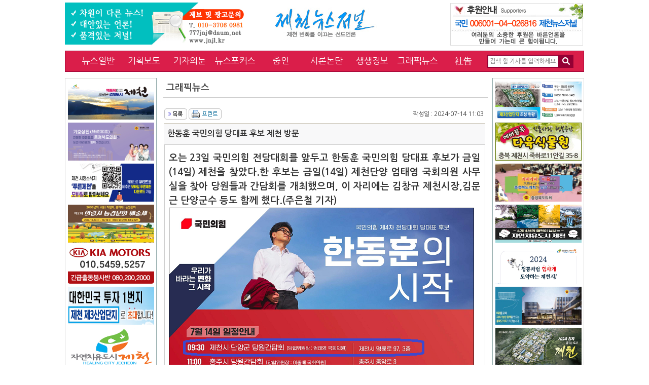

--- FILE ---
content_type: text/html; charset=euc-kr
request_url: http://www.jnjl.kr/VIS_bbs/board.php?bo_table=s8_1&wr_id=1516
body_size: 150609
content:
<!DOCTYPE HTML>
<html>
<head>
	<meta http-equiv="Content-Type" content="text/html; charset=euc-kr">
	<meta http-equiv="X-UA-Compatible" content="IE=edge" />
	<title>그래픽뉴스 > 그래픽뉴스 > 한동훈 국민의힘 당대표 후보 제천 방문</title>
	<meta property="og:image" content="" />
	<meta name="description" content="차원이 다른 뉴스! 대안있는 언론! 품격있는 저널! 제천 변화를 이끄는 선도언론 제천뉴스저널">
	<meta property="og:type" content="website">
	<meta property="og:title" content="제천뉴스저널">
	<meta property="og:description" content="차원이 다른 뉴스! 대안있는 언론! 품격있는 저널! 제천 변화를 이끄는 선도언론 제천뉴스저널">
	<meta property="og:url" content="http://www.jnjl.kr/">

	<link rel="stylesheet" href="../style.css" type="text/css">
</head>

<script type="text/javascript">
// 자바스크립트에서 사용하는 전역변수 선언
var g4_path      = "..";
var g4_bbs       = "VIS_bbs";
var g4_bbs_img   = "img";
var g4_url       = "http://www.jnjl.kr";
var g4_is_member = "";
var g4_is_admin  = "";
var g4_bo_table  = "s8_1";
var g4_sca       = "";
var g4_charset   = "euc-kr";
var g4_cookie_domain = "";
var g4_is_gecko  = navigator.userAgent.toLowerCase().indexOf("gecko") != -1;
var g4_is_ie     = navigator.userAgent.toLowerCase().indexOf("msie") != -1;
</script>

<script type="text/javascript" src="../js/jquery-1.8.3.min.js"></script>
<script type='text/javascript' src='../js/jquery.colorbox-min.js'></script>
<script type="text/javascript" src="../js/common.js"></script>
<script type="text/javascript" src="../js/vcommon.js"></script>
<script type="text/javascript" src="../js/ajax.js"></script>
<!--[if lt IE 9]>
<script src="http://html5shim.googlecode.com/svn/trunk/html5.js" type="text/javascript"></script>
<![endif]-->




<body topmargin="0" leftmargin="0" >
<a name="head"></a>


<script type="text/javascript"> 
    // 이미지의 크기에 따라 새창의 크기가 변경됩니다. 
    // zzzz님께서 알려주셨습니다. 2005/04/12 
    function image_window2(img,tmp_width,tmp_height) 
    { 
        var w = tmp_width; 
        var h = tmp_height; 
        var winl = (screen.width-w)/2; 
        var wint = (screen.height-h)/3; 

        if (w >= screen.width) { 
            winl = 0; 
            h = (parseInt)(w * (h / w)); 
        } 

        if (h >= screen.height) { 
            wint = 0; 
            w = (parseInt)(h * (w / h)); 
        } 

        var js_url = "<script language='JavaScript1.2'> \n"; 
            js_url += "<!-- \n"; 
            js_url += "var ie=document.all; \n"; 
            js_url += "var nn6=document.getElementById&&!document.all; \n"; 
            js_url += "var isdrag=false; \n"; 
            js_url += "var x,y; \n"; 
            js_url += "var dobj; \n"; 
            js_url += "function movemouse(e) \n"; 
            js_url += "{ \n"; 
            js_url += "  if (isdrag) \n"; 
            js_url += "  { \n"; 
            js_url += "    dobj.style.left = nn6 ? tx + e.clientX - x : tx + event.clientX - x; \n"; 
            js_url += "    dobj.style.top  = nn6 ? ty + e.clientY - y : ty + event.clientY - y; \n"; 
            js_url += "    return false; \n"; 
            js_url += "  } \n"; 
            js_url += "} \n"; 
            js_url += "function selectmouse(e) \n"; 
            js_url += "{ \n"; 
            js_url += "  var fobj      = nn6 ? e.target : event.srcElement; \n"; 
            js_url += "  var topelement = nn6 ? 'HTML' : 'BODY'; \n"; 
            js_url += "  while (fobj.tagName != topelement && fobj.className != 'dragme') \n"; 
            js_url += "  { \n"; 
            js_url += "    fobj = nn6 ? fobj.parentNode : fobj.parentElement; \n"; 
            js_url += "  } \n"; 
            js_url += "  if (fobj.className=='dragme') \n"; 
            js_url += "  { \n"; 
            js_url += "    isdrag = true; \n"; 
            js_url += "    dobj = fobj; \n"; 
            js_url += "    tx = parseInt(dobj.style.left+0); \n"; 
            js_url += "    ty = parseInt(dobj.style.top+0); \n"; 
            js_url += "    x = nn6 ? e.clientX : event.clientX; \n"; 
            js_url += "    y = nn6 ? e.clientY : event.clientY; \n"; 
            js_url += "    document.onmousemove=movemouse; \n"; 
            js_url += "    return false; \n"; 
            js_url += "  } \n"; 
            js_url += "} \n"; 
            js_url += "document.onmousedown=selectmouse; \n"; 
            js_url += "document.onmouseup=new Function('isdrag=false'); \n"; 
            js_url += "//--> \n"; 
            js_url += "</"+"script> \n"; 

        var settings; 

        if (g4_is_gecko) { 
            settings  ='width='+(w+10)+','; 
            settings +='height='+(h+10)+','; 
        } else { 
            settings  ='width='+w+','; 
            settings +='height='+h+','; 
        } 
        settings +='top='+wint+','; 
        settings +='left='+winl+','; 
        settings +='scrollbars=no,'; 
        settings +='resizable=yes,'; 
        settings +='status=no'; 


        win=window.open("","image_window",settings); 
        win.document.open(); 
        win.document.write ("<html><head> \n<meta http-equiv='imagetoolbar' CONTENT='no'> \n<meta http-equiv='content-type' content='text/html; charset="+g4_charset+"'>\n"); 
        var size = "이미지 사이즈 : "+w+" x "+h; 
        //win.document.write ("<title>"+size+"</title> \n"); 
		win.document.write ("<title>와이뉴스</title> \n"); 
        if(w >= screen.width || h >= screen.height) { 
            win.document.write (js_url); 
            var click = "ondblclick='window.close();' style='cursor:move' title=' "+size+" \n\n 이미지 사이즈가 화면보다 큽니다. \n 왼쪽 버튼을 클릭한 후 마우스를 움직여서 보세요. \n\n 더블 클릭하면 닫혀요. '"; 
        } 
        else 
            var click = "onclick='window.close();' style='cursor:pointer' title=' "+size+" \n\n 클릭하면 닫혀요. '"; 
        win.document.write ("<style>.dragme{position:relative;}</style> \n"); 
        win.document.write ("</head> \n\n"); 
        win.document.write ("<body leftmargin=0 topmargin=0 bgcolor=#dddddd style='cursor:arrow;'> \n"); 
        win.document.write ("<table width=100% height=100% cellpadding=0 cellspacing=0><tr><td align=center valign=middle><img src='"+img+"' width='"+w+"' height='"+h+"' border=0 class='dragme' "+click+"></td></tr></table>"); 
        win.document.write ("</body></html>"); 
        win.document.close(); 

        if(parseInt(navigator.appVersion) >= 4){win.window.focus();} 
    } 
</script>
<style type="text/css">
#navi li {list-style:none; width:90px; float:left; text-align:center; }
.subtittle {font-family:'Nanum Gothic'; font-size:18px; color:#484848; width:96%; margin:auto; text-align:left; padding-left:6px; height:28px; border-bottom:1px solid #CDCDCD;}
</style>



<table border="0" cellpadding="0" cellspacing="0" width="1024" align="center">
    <tr>
        <td height="100" width="40%"><div align='left'><img src="../images/left_top_bnn.jpg" border="0" /></div></td>
        <td><div align='center'><a href=".."><img src="../images/logo.jpg" border="0" /></a></div></td>
        <td width="40%"><div align='right'><img src="../images/right_top_bn_211017.jpg" border="0" /></div></td>
    </tr>
</table>

<table cellpadding="0" cellspacing="0" width="1024" align="center" style="border:1px solid #940034;">
    <tr>
        <td height="40" bgcolor="#DA1E4A" style="padding-left:20px;">
			<ul id="navi">
				<li><a href="../VIS_bbs/board.php?bo_table=s1_1" class="navi">뉴스일반</a></li>
				<li><a href="../VIS_bbs/board.php?bo_table=s2_1" class="navi">기획보도</a></li>
				<li><a href="../VIS_bbs/board.php?bo_table=s3_1" class="navi">기자의눈</a></li>
				<li><a href="../VIS_bbs/board.php?bo_table=s4_1" class="navi">뉴스포커스</a></li>
				<li><a href="../VIS_bbs/board.php?bo_table=s5_1" class="navi">줌인</a></li>
				<li><a href="../VIS_bbs/board.php?bo_table=s6_1" class="navi">시론논단</a></li>
				<li><a href="../VIS_bbs/board.php?bo_table=s7_1" class="navi">생생정보</a></li>				
				<li><a href="../VIS_bbs/board.php?bo_table=s8_1" class="navi">그래픽뉴스</a></li>
				<li><a href="../VIS_bbs/board.php?bo_table=s10_1" class="navi">社告</a></li>
			</ul>
        </td>
		<td height="40" bgcolor="#DA1E4A" style="padding-right:20px;">
			<div align="right">
	        <form name="fsearchbox" method="get" onsubmit="return fsearchbox_submit(this);" style="margin:0px;">
			<input type="hidden" name="sfl" value="wr_subject||wr_content">
			<input type="hidden" name="sop" value="and">
			<INPUT name="stx" type="text" style="BORDER:2px solid #940034; width: 135px; HEIGHT: 22px; padding-left:3px;" maxlength="20"  placeholder="검색 할 기사를 입력하세요."><input type="image" src="../img/navi_search.gif" border="0" align="absmiddle">
			</form>
			</div>
        </td>
    </tr>
</table>

<script type="text/javascript">
function fsearchbox_submit(f)
{
    if (f.stx.value.length < 2) {
        alert("검색어는 두글자 이상 입력하십시오.");
        f.stx.select();
        f.stx.focus();
        return false;
    }

    // 검색에 많은 부하가 걸리는 경우 이 주석을 제거하세요.
    var cnt = 0;
    for (var i=0; i<f.stx.value.length; i++) {
        if (f.stx.value.charAt(i) == ' ')
            cnt++;
    }

    if (cnt > 1) {
        alert("빠른 검색을 위하여 검색어에 공백은 한개만 입력할 수 있습니다.");
        f.stx.select();
        f.stx.focus();
        return false;
    }

    f.action = "../VIS_bbs/search.php";
    return true;
}
</script>

<table border="0" cellpadding="0" cellspacing="0" width="1024" align="center" style="margin-top:12px;">
    <tr>
        <td width="180" valign="top">
			<!--왼쪽 광고주 배너-->
			<table border="0" cellpadding="0" cellspacing="0" width="100%" style="border-top:1px solid #D9D9D9; border-left:1px solid #D9D9D9; border-bottom:1px solid #D9D9D9;">
				<tr valign="top">
					<td bgcolor="white" style="padding:6px 0 3px 0;">

						<!--div align="center" style="padding:0; margin-bottom:2px;">
							<img src="../images/2018_notice.jpg" border="0"><br>
						</div -->

						<div align="center">
							<div style="margin-bottom:6px;"><img src="../data/file/s1_2/2106388002_aHc2OE1G_BBF5C7D8_BFAAB5BFC0FBC0CCB0ED_BBF5B7CEBFEE_B0E6C1A6B5B5BDC3_C1A6C3B5_C0A5B9E8B3CA.gif" width='170' height='75' border='0' align='absmiddle' alt="새해팝업"></div>
							<div style="margin-bottom:6px;"><img src="../data/file/s1_2/991910227_E4K6CNad_1.jpg" width='170' height='75' border='0' align='absmiddle' alt="충청북도의회"></div>
							<div style="margin-bottom:6px;"><img src="../data/file/s1_2/2042410488_lWKTu1wx_bb.jpg" width='170' height='75' border='0' align='absmiddle' alt="푸른제천소식지모바일광고"></div>
							<div style="margin-bottom:6px;"><img src="../data/file/s1_2/2042410488_fLmejxzv_c.jpg" width='170' height='75' border='0' align='absmiddle' alt="제2회의림지농경문화예술제"></div>
							<div style="margin-bottom:6px;"><img src="../data/file/s1_2/738396523_f3k6VHKl_B1E2BEC6B8F0C5CDBDBA_2.gif" width='170' height='75' border='0' align='absmiddle' alt="기아모터스"></div>
							<div style="margin-bottom:6px;"><a href="https://www.jecheon.go.kr/www/contents.do?key=4475" target='_blank'><img src="../data/file/s1_2/1345668436_SIEjlbmV_bbd3ac4a7f45d2e16afd6bd53575890e_20201012113911_kkzkuvuu.png" width='170' height='75' border='0' align='absmiddle' alt="제천제3산업단지"></a></div>
							<div style="margin-bottom:6px;"><a href="https://www.jecheon.go.kr/" target='_blank'><img src="../data/file/s1_2/2040311710_J2RDIyo0_ct.jpg" width='170' height='75' border='0' align='absmiddle' alt="제천시청"></a></div>
							<div style="margin-bottom:6px;"><img src="../data/file/s1_2/2040311710_BW45vqMi_a.gif" width='170' height='75' border='0' align='absmiddle' alt="제천시의회"></div>
							<div style="margin-bottom:6px;"><a href="https://www.jecheon.go.kr/jcac/" target='_blank'><img src="../data/file/s1_2/2040311710_xVzpo7JO_a.png" width='170' height='75' border='0' align='absmiddle' alt="제천예술의전당 개관식"></a></div>
							<div style="margin-bottom:6px;"><img src="../data/file/s1_2/2040444568_FL1GNW4x_1.jpg" width='170' height='75' border='0' align='absmiddle' alt="충북지원특별법"></div>
							<div style="margin-bottom:6px;"></div>
							<div style="margin-bottom:6px;"></div>
							<div style="margin-bottom:6px;"></div>
							<div style="margin-bottom:6px;"></div>
							<div style="margin-bottom:6px;"></div>
						</div>
					</td>
				</tr>
			</table>
        </td>
        <td valign="top" style="border-top:2px top-padding:5px; solid #A2B7B7; border-left:2px solid #A2B7B7; border-right:2px solid #A2B7B7;">
		<!-- center><img src="../images/2018_uty1.jpg" border="0"></center --><!-- 상단 이미지 타이틀 -->
<h2 class="subtittle">그래픽뉴스</h2>

<script language="javascript" src="../js/sideview.js"></script>
<SCRIPT LANGUAGE="JavaScript"> 
<!-- 
function blockError(){return true;} 
window.onerror = blockError; 
//--> 
</SCRIPT> 
<style type="text/css">
.newstitle {font-family:'Nanum Gothic'; font-size:16px; font-weight:bold;}
.newsview {font-family:'Nanum Gothic'; LINE-HEIGHT: 180%; font-size:16px; text-align:justify;}
.newsview p {font-family:'Nanum Gothic'; LINE-HEIGHT: 180%; font-size:16px; text-align:justify;}
.newsview div {font-family:'Nanum Gothic'; LINE-HEIGHT: 180%; font-size:16px; text-align:justify;}
</style>

<!-- 게시글 보기 시작 -->
<table width="96%" align="center" cellpadding="0" cellspacing="0"><tr><td>

<!-- 링크 버튼 -->
<table width='100%' cellpadding=0 cellspacing=0>
<tr height=35>
    <td width=45%>
                <a href="./board.php?bo_table=s8_1&page="><img src='../skin/board/basic_notice_2015/img/btn_list.gif' border='0' align='absmiddle'></a> 
                
                
                
        
                		<a href="#" onClick="window.open('../skin/board/basic_notice_2015/print.php?bo_table=s8_1&wr_id=1516', '', 'left=150, top=10, width=700, height=500, scrollbars=1');" style="font-size:8pt"><img src="../skin/board/basic_notice_2015/img/print_icon.gif" border="0" align='absmiddle' alt="프린트" /></a>
    </td>
    <td width=55%>
		<div align="right">
                		
		&nbsp;
		작성일 : 2024-07-14 11:03&nbsp;
				</div>
    </td>
</tr>
</table>

<!-- 제목, 글쓴이, 날짜, 조회, 추천, 비추천 -->
<table width="100%" cellspacing="0" cellpadding="0">
<tr><td height=2 bgcolor=#D8D4CA></td></tr> 
<tr><td height=30 bgcolor=#F8F8F9 style="padding:5px 0 5px 0;">&nbsp;&nbsp;<span class="newstitle">한동훈 국민의힘 당대표 후보 제천 방문</span></td></tr>
<!--
-->


<tr> 
    <td height="150" style='word-break:break-all; padding:8px; border:1px solid #CDCDCD;'>
        <table width='100%' border='0'><tr>
			<td width='%' valign=top>				<!--<tr><td align=center><img src='$img[$i]' width='$simg_width' border=0 onclick='image_window(this)' style='cursor:pointer;'  tmp_width='{$size[$i][0]}' tmp_height='{$size[$i][1]}' alt='원본사이즈 보기 클릭'></td></tr>-->
			
				</td>
				</tr></table>
		<!-- 내용 출력 -->
		<span class="ct lh newsview"><p><span style="font-size: 14pt;"><b>오는 23일 국민의힘 전당대회를 앞두고 한동훈 국민의힘 당대표 후보가 금일(14일) 제천을 찾았다.한 후보는 금일(14일) 제천단양 엄태영 국회의원 사무실을 찾아 당원들과 간담회를 개최했으며, 이 자리에는 김창규 제천시장,김문근 단양군수 등도 함께 했다.(주은철 기자)</b></span></p><p><span style="font-size: 14pt;"><b><img  name='target_resize_image[]' onclick='image_window(this)' style='cursor:pointer;' src="/smarteditor2/upload/202407141103032110383800.png" title="제목 없음814.png" ><br style="clear:both;"><img  name='target_resize_image[]' onclick='image_window(this)' style='cursor:pointer;' src="/smarteditor2/upload/20240714110240820605827.png" title="제목 없음816.png" ><br style="clear:both;"><img  name='target_resize_image[]' onclick='image_window(this)' style='cursor:pointer;' src="/smarteditor2/upload/202407141102402062389966.png" title="제목 없음815.png" ><br style="clear:both;"><img  name='target_resize_image[]' onclick='image_window(this)' style='cursor:pointer;' src="/smarteditor2/upload/202407141103221912311454.png" title="제목 없음817.png" ><br></b></span></p></span>
        
                <!-- 테러 태그 방지용 --></xml></xmp><a href=""></a><a href=''></a>
        
        		</td>
</tr>
</table><br>


<table width='100%' cellpadding=0 cellspacing=0>
<tr height=35>
    <td width=45%>
                <a href="./board.php?bo_table=s8_1&page="><img src='../skin/board/basic_notice_2015/img/btn_list.gif' border='0' align='absmiddle'></a> 
                
                
                
        
                		<a href="#" onClick="window.open('../skin/board/basic_notice_2015/print.php?bo_table=s8_1&wr_id=1516', '', 'left=150, top=10, width=700, height=500, scrollbars=1');" style="font-size:8pt"><img src="../skin/board/basic_notice_2015/img/print_icon.gif" border="0" align='absmiddle' alt="프린트" /></a>
    </td>
    <td width=55%>
		<div align="right">
                		
		&nbsp;
		작성일 : 2024-07-14 11:03&nbsp;
				</div>
    </td>
</tr>
</table>

</td></tr></table><br>

<script language="JavaScript">
// HTML 로 넘어온 <img ... > 태그의 폭이 테이블폭보다 크다면 테이블폭을 적용한다.
function resize_image()
{
    var target = document.getElementsByName('target_resize_image[]');
    var image_width = parseInt('600');
    var image_height = 0;

    for(i=0; i<target.length; i++) 
    { 
        // 원래 사이즈를 저장해 놓는다
        target[i].tmp_width  = target[i].width;
        target[i].tmp_height = target[i].height;
        // 이미지 폭이 테이블 폭보다 크다면 테이블폭에 맞춘다
        if(target[i].width > image_width) 
        {
            image_height = parseFloat(target[i].width / target[i].height)
            target[i].width = image_width;
            target[i].height = parseInt(image_width / image_height);

            // 스타일에 적용된 이미지의 폭과 높이를 삭제한다
            target[i].style.width = '';
            target[i].style.height = '';
        }
        target[i].style.borderWidth = '1px';
        target[i].style.borderStyle = 'solid';
        target[i].style.borderColor = '#000000';
    }
}

window.onload = resize_image;

function file_download(link, file)
{
document.location.href = link;
}
</script>
<!-- 게시글 보기 끝 -->

<!-- 게시판 목록 시작 -->
<table width="96%" align=center cellpadding=0 cellspacing=0><tr><td>

<!-- 분류 셀렉트 박스, 게시물 몇건, 관리자화면 링크 
<table width="100%" cellspacing="0" cellpadding="0">
<tr height="25">
        <td align="right">
        게시물 1,569건 
        </td>
</tr>
<tr><td height=5></td></tr>
</table>-->
<!-- 제목 -->


	<form name="fboardlist" method="post" style="margin:0px;">
	<input type='hidden' name='bo_table' value='s8_1'>
	<input type='hidden' name='sfl'  value=''>
	<input type='hidden' name='stx'  value=''>
	<input type='hidden' name='spt'  value=''>
	<input type='hidden' name='page' value='1'>
	<input type='hidden' name='sw'   value=''>
	<table cellspacing="0" cellpadding="0" border="0" width="100%">
	<tr><td colspan='1' height=1 bgcolor='#C2BDAF'></td></tr>
	<tr> 

	<td width='100%' align='center' valign=top>
<table border='0' cellpadding='0' cellspacing='0' width='100%'>
				
		<td width='100' style="padding:4px;"><a href='../VIS_bbs/board.php?bo_table=s8_1&wr_id=1619' onfocus='this.blur()'><img src='../data/file/s8_1/thumb_list/562970125_cJszuUbp_C1A6B8F1_BEF8C0BD324.png' width='100' height='76' border=0 style='border:1px solid #999999;'></a></td>
								
		<td align=left>
				<div style="padding-left:4px;">
			<div style="height:20px; overflow:hidden; margin-top:4px; font-size:16px; font-family:돋움; line-height:20px;"><a href='../VIS_bbs/board.php?bo_table=s8_1&wr_id=1619' title="제천비행장 눈썰매장 인기 만점-주말 동안  5,000여명 방문"><b>제천비행장 눈썰매장 인기 만점-주말 동안  5,000여명…</b></a></div>
			<div style="height:38px; overflow:hidden; margin-top:6px; font-size:12px; font-family:돋움;"><font color='#787878'>제천비행장 눈썰매장 구름인파로 흥행 돌풍!- 아이들의 웃음소리와 함께 겨울 활기로 가득, 주말 간 5,000여명 방문 -제천비행장에 조성된 눈썰매장이 개장 초반부터 구름 …</font></div>
			<div style="font-size:11px; font-family:돋움; color:#686868;">2026-01-19 10:20:20</div>
		</div>
		</td></tr></table>
		</td>
</tr><tr><td colspan='1' height=1 bgcolor='#D8D4CA'></td></tr><tr><td width='100%' align='center' valign=top>
<table border='0' cellpadding='0' cellspacing='0' width='100%'>
				
		<td width='100' style="padding:4px;"><a href='../VIS_bbs/board.php?bo_table=s8_1&wr_id=1618' onfocus='this.blur()'><img src='../data/file/s8_1/thumb_list/562970125_m4IDEU8r_C1A6B8F1_BEF8C0BD300.png' width='100' height='76' border=0 style='border:1px solid #999999;'></a></td>
								
		<td align=left>
				<div style="padding-left:4px;">
			<div style="height:20px; overflow:hidden; margin-top:4px; font-size:16px; font-family:돋움; line-height:20px;"><a href='../VIS_bbs/board.php?bo_table=s8_1&wr_id=1618' title="제천 극장 어디에도 없었던 故 안성기 배우 추모 현수막"><b>제천 극장 어디에도 없었던 故 안성기 배우 추모 현수…</b></a></div>
			<div style="height:38px; overflow:hidden; margin-top:6px; font-size:12px; font-family:돋움;"><font color='#787878'>2026.1.5일 향년 74세를 일기로 세상을 떠난 故 안성기(安聖基) 배우 영결식이 지난 9일 오전 서울 중구 명동성당에서 엄수됐다.고인의 영결식에는 배우 정우성이 영정사진…</font></div>
			<div style="font-size:11px; font-family:돋움; color:#686868;">2026-01-16 07:14:36</div>
		</div>
		</td></tr></table>
		</td>
</tr><tr><td colspan='1' height=1 bgcolor='#D8D4CA'></td></tr><tr><td width='100%' align='center' valign=top>
<table border='0' cellpadding='0' cellspacing='0' width='100%'>
				
		<td width='100' style="padding:4px;"><a href='../VIS_bbs/board.php?bo_table=s8_1&wr_id=1617' onfocus='this.blur()'><img src='../data/file/s8_1/thumb_list/562970125_J5oM7qKx_2.png' width='100' height='76' border=0 style='border:1px solid #999999;'></a></td>
								
		<td align=left>
				<div style="padding-left:4px;">
			<div style="height:20px; overflow:hidden; margin-top:4px; font-size:16px; font-family:돋움; line-height:20px;"><a href='../VIS_bbs/board.php?bo_table=s8_1&wr_id=1617' title="제천국제음악영화제를 빛낸 국민배우 안성기 우리 곁을 떠나다! -혈액암 투병끝에 별세"><b>제천국제음악영화제를 빛낸 국민배우 안성기 우리 곁…</b></a></div>
			<div style="height:38px; overflow:hidden; margin-top:6px; font-size:12px; font-family:돋움;"><font color='#787878'>1981년 영화 만다라에서 운수납자(雲水衲子)의 수도승으로 만행(萬行)에 나선 모습-좌측이 법운스님 안성기 우측이 지산스님 전무송배우 안성기는 2009년 제5회 제천국제음…</font></div>
			<div style="font-size:11px; font-family:돋움; color:#686868;">2026-01-05 13:32:36</div>
		</div>
		</td></tr></table>
		</td>
</tr><tr><td colspan='1' height=1 bgcolor='#D8D4CA'></td></tr><tr><td width='100%' align='center' valign=top>
<table border='0' cellpadding='0' cellspacing='0' width='100%'>
				
		<td width='100' style="padding:4px;"><a href='../VIS_bbs/board.php?bo_table=s8_1&wr_id=1616' onfocus='this.blur()'><img src='../data/file/s8_1/thumb_list/562970125_jyczUk5M_C1A6B8F1_BEF8C0BD306.png' width='100' height='76' border=0 style='border:1px solid #999999;'></a></td>
								
		<td align=left>
				<div style="padding-left:4px;">
			<div style="height:20px; overflow:hidden; margin-top:4px; font-size:16px; font-family:돋움; line-height:20px;"><a href='../VIS_bbs/board.php?bo_table=s8_1&wr_id=1616' title="제천시 화산동,의병광장(야외음악당) 역사속으로-철거공사 진행"><b>제천시 화산동,의병광장(야외음악당) 역사속으로-철거…</b></a></div>
			<div style="height:38px; overflow:hidden; margin-top:6px; font-size:12px; font-family:돋움;"><font color='#787878'>2015년 10월9일,제천시가 의병도시로서의 면모를 갖추기 위해 을미의병의 남산전투 격전지이며 시민들이 자주 이용하는 제천시 화산동 야외음악당 일대를  의병광장 으로 …</font></div>
			<div style="font-size:11px; font-family:돋움; color:#686868;">2026-01-05 05:14:38</div>
		</div>
		</td></tr></table>
		</td>
</tr><tr><td colspan='1' height=1 bgcolor='#D8D4CA'></td></tr><tr><td width='100%' align='center' valign=top>
<table border='0' cellpadding='0' cellspacing='0' width='100%'>
				
		<td width='100' style="padding:4px;"><a href='../VIS_bbs/board.php?bo_table=s8_1&wr_id=1615' onfocus='this.blur()'><img src='../data/file/s8_1/thumb_list/562970125_F1sGUNeo_C1A6B8F1_BEF8C0BD307.png' width='100' height='76' border=0 style='border:1px solid #999999;'></a></td>
								
		<td align=left>
				<div style="padding-left:4px;">
			<div style="height:20px; overflow:hidden; margin-top:4px; font-size:16px; font-family:돋움; line-height:20px;"><a href='../VIS_bbs/board.php?bo_table=s8_1&wr_id=1615' title="올해 마지막 천원의 밥상-추위에도 아랑곳없이 이용객들로 넘쳐나"><b>올해 마지막 천원의 밥상-추위에도 아랑곳없이 이용객…</b></a></div>
			<div style="height:38px; overflow:hidden; margin-top:6px; font-size:12px; font-family:돋움;"><font color='#787878'>2025년 12월30일 천원 밥상의 긴 대기줄옛 제천교육지원청 인근에 마련된 천원의 밥상이 올 한 해도 어려운 이웃을 위해 봉사의 한길을 달려온 가운데,30일 있은 올해 마지…</font></div>
			<div style="font-size:11px; font-family:돋움; color:#686868;">2025-12-31 06:12:41</div>
		</div>
		</td></tr></table>
		</td>
</tr><tr><td colspan='1' height=1 bgcolor='#D8D4CA'></td></tr><tr><td width='100%' align='center' valign=top>
<table border='0' cellpadding='0' cellspacing='0' width='100%'>
				
		<td width='100' style="padding:4px;"><a href='../VIS_bbs/board.php?bo_table=s8_1&wr_id=1614' onfocus='this.blur()'><img src='../data/file/s8_1/thumb_list/562970125_FIhNSLdH_C1A6B8F1_BEF8C0BD109.png' width='100' height='76' border=0 style='border:1px solid #999999;'></a></td>
								
		<td align=left>
				<div style="padding-left:4px;">
			<div style="height:20px; overflow:hidden; margin-top:4px; font-size:16px; font-family:돋움; line-height:20px;"><a href='../VIS_bbs/board.php?bo_table=s8_1&wr_id=1614' title="문선명 통일교 교주 빈소에 조문했던 윤호중 행안부 장관 -금품 수수는 강력 부인"><b>문선명 통일교 교주 빈소에 조문했던 윤호중 행안부 …</b></a></div>
			<div style="height:38px; overflow:hidden; margin-top:6px; font-size:12px; font-family:돋움;"><font color='#787878'>윤영호 통일교 전 세계본부장이 지난 8월 김건희 특검에서 통일교 자금을 받은 것으로 지목한 이재명 정부의 장관 2명 가운데 한 명이 전재수 해양수산부 장관으로 밝혀진 …</font></div>
			<div style="font-size:11px; font-family:돋움; color:#686868;">2025-12-10 09:45:52</div>
		</div>
		</td></tr></table>
		</td>
</tr><tr><td colspan='1' height=1 bgcolor='#D8D4CA'></td></tr><tr><td width='100%' align='center' valign=top>
<table border='0' cellpadding='0' cellspacing='0' width='100%'>
				
		<td width='100' style="padding:4px;"><a href='../VIS_bbs/board.php?bo_table=s8_1&wr_id=1613' onfocus='this.blur()'><img src='../data/file/s8_1/thumb_list/562970125_hQDHTwJ7_C1A6B8F1_BEF8C0BD105.png' width='100' height='76' border=0 style='border:1px solid #999999;'></a></td>
								
		<td align=left>
				<div style="padding-left:4px;">
			<div style="height:20px; overflow:hidden; margin-top:4px; font-size:16px; font-family:돋움; line-height:20px;"><a href='../VIS_bbs/board.php?bo_table=s8_1&wr_id=1613' title="제천시 바가지 요금 안 씌우는 모범숙박업소 인증-주중 최고 숙박료 8만원"><b>제천시 바가지 요금 안 씌우는 모범숙박업소 인증-주…</b></a></div>
			<div style="height:38px; overflow:hidden; margin-top:6px; font-size:12px; font-family:돋움;"><font color='#787878'>제천시, 모범숙박업소,청소년 체류시설 11곳 인증제천시가 제천시체육회와 함께 바가지요금을 안 씌우는 관내 숙박업소 9개소와 청소년수련시설 2개소를 ‘제천시 모범숙박…</font></div>
			<div style="font-size:11px; font-family:돋움; color:#686868;">2025-12-09 01:53:59</div>
		</div>
		</td></tr></table>
		</td>
</tr><tr><td colspan='1' height=1 bgcolor='#D8D4CA'></td></tr><tr><td width='100%' align='center' valign=top>
<table border='0' cellpadding='0' cellspacing='0' width='100%'>
				
		<td width='100' style="padding:4px;"><a href='../VIS_bbs/board.php?bo_table=s8_1&wr_id=1612' onfocus='this.blur()'><img src='../data/file/s8_1/thumb_list/562970125_CB81IkyZ_C1A6B8F1_BEF8C0BD54.png' width='100' height='76' border=0 style='border:1px solid #999999;'></a></td>
								
		<td align=left>
				<div style="padding-left:4px;">
			<div style="height:20px; overflow:hidden; margin-top:4px; font-size:16px; font-family:돋움; line-height:20px;"><a href='../VIS_bbs/board.php?bo_table=s8_1&wr_id=1612' title="화보-가을의 끝자락 1천년을 살아온 은행나무의 위용"><b>화보-가을의 끝자락 1천년을 살아온 은행나무의 위용</b></a></div>
			<div style="height:38px; overflow:hidden; margin-top:6px; font-size:12px; font-family:돋움;"><font color='#787878'>대한민국에서 천연기념물로 지정돼 보호받고 있는 은행나무는 2025년 현재 모두 25그루로,특히 제천 인근의 영월 하송리 은행나무와 원주 문막의 반계리 은행나무는 양평 …</font></div>
			<div style="font-size:11px; font-family:돋움; color:#686868;">2025-11-27 05:56:37</div>
		</div>
		</td></tr></table>
		</td>
</tr><tr><td colspan='1' height=1 bgcolor='#D8D4CA'></td></tr><tr><td width='100%' align='center' valign=top>
<table border='0' cellpadding='0' cellspacing='0' width='100%'>
				
		<td width='100' style="padding:4px;"><a href='../VIS_bbs/board.php?bo_table=s8_1&wr_id=1611' onfocus='this.blur()'><img src='../data/file/s8_1/thumb_list/2034258222_vi5FJYka_C1A6B8F1_BEF8C0BD48.png' width='100' height='76' border=0 style='border:1px solid #999999;'></a></td>
								
		<td align=left>
				<div style="padding-left:4px;">
			<div style="height:20px; overflow:hidden; margin-top:4px; font-size:16px; font-family:돋움; line-height:20px;"><a href='../VIS_bbs/board.php?bo_table=s8_1&wr_id=1611' title="첫눈 내린 소백산"><b>첫눈 내린 소백산</b></a></div>
			<div style="height:38px; overflow:hidden; margin-top:6px; font-size:12px; font-family:돋움;"><font color='#787878'>금일(25일) 제천에 늦가을 비가 내린 가운데 ,소백산립공원에는 첫눈이 내렸다.금일(25일) 소백산국립공원북부사무소에 따르면 이날 오전 소백산 연화봉(1383m) 일대에 3cm…</font></div>
			<div style="font-size:11px; font-family:돋움; color:#686868;">2025-11-25 18:34:20</div>
		</div>
		</td></tr></table>
		</td>
</tr><tr><td colspan='1' height=1 bgcolor='#D8D4CA'></td></tr><tr><td width='100%' align='center' valign=top>
<table border='0' cellpadding='0' cellspacing='0' width='100%'>
				
		<td width='100' style="padding:4px;"><a href='../VIS_bbs/board.php?bo_table=s8_1&wr_id=1610' onfocus='this.blur()'><img src='../data/file/s8_1/thumb_list/562970125_GdpUTAvS_C1A6B8F1_BEF8C0BD.png' width='100' height='76' border=0 style='border:1px solid #999999;'></a></td>
								
		<td align=left>
				<div style="padding-left:4px;">
			<div style="height:20px; overflow:hidden; margin-top:4px; font-size:16px; font-family:돋움; line-height:20px;"><a href='../VIS_bbs/board.php?bo_table=s8_1&wr_id=1610' title="제천시,제천시의회 수능 시험장 찾아 수험생 격려"><b>제천시,제천시의회 수능 시험장 찾아 수험생 격려</b></a></div>
			<div style="height:38px; overflow:hidden; margin-top:6px; font-size:12px; font-family:돋움;"><font color='#787878'>제천시의회(의장 박영기)는 금일(13일) 오전, 2026학년도 대학수학능력시험을 치르는 지역 수험생들을 응원하기 위해 제천여자고등학교, 제천제일고등학교, 제천고등학교 …</font></div>
			<div style="font-size:11px; font-family:돋움; color:#686868;">2025-11-13 10:21:23</div>
		</div>
		</td></tr></table>
		</td>
</tr><tr><td colspan='1' height=1 bgcolor='#D8D4CA'></td></tr><tr><td width='100%' align='center' valign=top>
<table border='0' cellpadding='0' cellspacing='0' width='100%'>
				
		<td width='100' style="padding:4px;"><a href='../VIS_bbs/board.php?bo_table=s8_1&wr_id=1609' onfocus='this.blur()'><img src='../data/file/s8_1/thumb_list/562970125_bkDoq2hN_C1A6B8F1_BEF8C0BD13.png' width='100' height='76' border=0 style='border:1px solid #999999;'></a></td>
								
		<td align=left>
				<div style="padding-left:4px;">
			<div style="height:20px; overflow:hidden; margin-top:4px; font-size:16px; font-family:돋움; line-height:20px;"><a href='../VIS_bbs/board.php?bo_table=s8_1&wr_id=1609' title="단독보도-신용한 지방시대위원회 부위원장,한전 사장 만나 송전선로  제천 경유 우려 전달"><b>단독보도-신용한 지방시대위원회 부위원장,한전 사장 …</b></a></div>
			<div style="height:38px; overflow:hidden; margin-top:6px; font-size:12px; font-family:돋움;"><font color='#787878'>우원식 국회의장과 신용한 부위원장,김동철 한전 사장 등이 환담하는 모습(사진-신용한 부위원장 제공)5일 광주 김대중 컨벤션 센터에서 한국전력이 주관하는 전력 엑스포 …</font></div>
			<div style="font-size:11px; font-family:돋움; color:#686868;">2025-11-06 10:34:55</div>
		</div>
		</td></tr></table>
		</td>
</tr><tr><td colspan='1' height=1 bgcolor='#D8D4CA'></td></tr><tr><td width='100%' align='center' valign=top>
<table border='0' cellpadding='0' cellspacing='0' width='100%'>
				
		<td width='100' style="padding:4px;"><a href='../VIS_bbs/board.php?bo_table=s8_1&wr_id=1608' onfocus='this.blur()'><img src='../data/file/s8_1/thumb_list/562970125_Fr6CNL1b_C1A6B8F1_BEF8C0BD401.png' width='100' height='76' border=0 style='border:1px solid #999999;'></a></td>
								
		<td align=left>
				<div style="padding-left:4px;">
			<div style="height:20px; overflow:hidden; margin-top:4px; font-size:16px; font-family:돋움; line-height:20px;"><a href='../VIS_bbs/board.php?bo_table=s8_1&wr_id=1608' title="2025 원주만두축제 40만명 방문,초대박 축제로 발전"><b>2025 원주만두축제 40만명 방문,초대박 축제로 발전</b></a></div>
			<div style="height:38px; overflow:hidden; margin-top:6px; font-size:12px; font-family:돋움;"><font color='#787878'>지난달 24∼26일 원주시 중앙동 전통시장, 문화의거리, 원일로 일원에서 열린  2025 원주만두축제 누적 방문객이 41만명을 기록했다고 원주시가 3일 밝혔다.올해로 3년째를…</font></div>
			<div style="font-size:11px; font-family:돋움; color:#686868;">2025-11-04 08:31:09</div>
		</div>
		</td></tr></table>
		</td>
</tr><tr><td colspan='1' height=1 bgcolor='#D8D4CA'></td></tr><tr><td width='100%' align='center' valign=top>
<table border='0' cellpadding='0' cellspacing='0' width='100%'>
				
		<td width='100' style="padding:4px;"><a href='../VIS_bbs/board.php?bo_table=s8_1&wr_id=1607' onfocus='this.blur()'><img src='../data/file/s8_1/thumb_list/562970125_BglGhq8t_C1A6B8F1_BEF8C0BD502.png' width='100' height='76' border=0 style='border:1px solid #999999;'></a></td>
								
		<td align=left>
				<div style="padding-left:4px;">
			<div style="height:20px; overflow:hidden; margin-top:4px; font-size:16px; font-family:돋움; line-height:20px;"><a href='../VIS_bbs/board.php?bo_table=s8_1&wr_id=1607' title="도민의 삶 속으로! 국민의힘 충북도당 신월동 사과농장에서 합동 봉사활동"><b>도민의 삶 속으로! 국민의힘 충북도당 신월동 사과농…</b></a></div>
			<div style="height:38px; overflow:hidden; margin-top:6px; font-size:12px; font-family:돋움;"><font color='#787878'>-도민의 삶 속으로! 충북도당·제천단양 합동 봉사활동-엄태영 도당 위원장,김호경&#8231;김꽃임 충북도의원, 박영기 제천시의회 의장 등 참여 지난달 31일,국민의힘 충북…</font></div>
			<div style="font-size:11px; font-family:돋움; color:#686868;">2025-11-02 11:05:17</div>
		</div>
		</td></tr></table>
		</td>
</tr><tr><td colspan='1' height=1 bgcolor='#D8D4CA'></td></tr><tr><td width='100%' align='center' valign=top>
<table border='0' cellpadding='0' cellspacing='0' width='100%'>
				
		<td width='100' style="padding:4px;"><a href='../VIS_bbs/board.php?bo_table=s8_1&wr_id=1606' onfocus='this.blur()'><img src='../data/file/s8_1/thumb_list/562970125_xgBa1THb_C1A6B8F1_BEF8C0BD63.png' width='100' height='76' border=0 style='border:1px solid #999999;'></a></td>
								
		<td align=left>
				<div style="padding-left:4px;">
			<div style="height:20px; overflow:hidden; margin-top:4px; font-size:16px; font-family:돋움; line-height:20px;"><a href='../VIS_bbs/board.php?bo_table=s8_1&wr_id=1606' title="송전선로 제천 경유 주민반대추진위 대규모 집회"><b>송전선로 제천 경유 주민반대추진위 대규모 집회</b></a></div>
			<div style="height:38px; overflow:hidden; margin-top:6px; font-size:12px; font-family:돋움;"><font color='#787878'>송전선로 주민반대추진위원회(위원장 신창준)는 한국전력공사가 추진 중인 345kV 신평창&#8211;신원주 송전선로 건설사업의 제천 경유 계획에 대해 강력히 반대 입장을 밝…</font></div>
			<div style="font-size:11px; font-family:돋움; color:#686868;">2025-10-27 15:17:35</div>
		</div>
		</td></tr></table>
		</td>
</tr><tr><td colspan='1' height=1 bgcolor='#D8D4CA'></td></tr><tr><td width='100%' align='center' valign=top>
<table border='0' cellpadding='0' cellspacing='0' width='100%'>
				
		<td width='100' style="padding:4px;"><a href='../VIS_bbs/board.php?bo_table=s8_1&wr_id=1605' onfocus='this.blur()'><img src='../data/file/s8_1/thumb_list/562970125_IxD9PrvZ_C1A6B8F1_BEF8C0BD512.png' width='100' height='76' border=0 style='border:1px solid #999999;'></a></td>
								
		<td align=left>
				<div style="padding-left:4px;">
			<div style="height:20px; overflow:hidden; margin-top:4px; font-size:16px; font-family:돋움; line-height:20px;"><a href='../VIS_bbs/board.php?bo_table=s8_1&wr_id=1605' title="제천고 한마음 축제 제천시장 후보와 차세대 리더 총출동"><b>제천고 한마음 축제 제천시장 후보와 차세대 리더 총…</b></a></div>
			<div style="height:38px; overflow:hidden; margin-top:6px; font-size:12px; font-family:돋움;"><font color='#787878'>제천고 개교 79주년을 기념하는 총동문 한마음 축제가 18일 우중임에도 불구하고 많은 동문들이 참석한 가운데,제천증학교 교정에서 성황리에 열렸다.이날 행사에는 제천고…</font></div>
			<div style="font-size:11px; font-family:돋움; color:#686868;">2025-10-19 06:53:32</div>
		</div>
		</td></tr></table>
		</td>
</tr><tr><td colspan='1' height=1 bgcolor='#D8D4CA'></td></tr><tr><td width='100%' align='center' valign=top>
<table border='0' cellpadding='0' cellspacing='0' width='100%'>
				
		<td width='100' style="padding:4px;"><a href='../VIS_bbs/board.php?bo_table=s8_1&wr_id=1604' onfocus='this.blur()'><img src='../data/file/s8_1/thumb_list/562970125_GU4k2rDl_C1A6B8F1_BEF8C0BD467.png' width='100' height='76' border=0 style='border:1px solid #999999;'></a></td>
								
		<td align=left>
				<div style="padding-left:4px;">
			<div style="height:20px; overflow:hidden; margin-top:4px; font-size:16px; font-family:돋움; line-height:20px;"><a href='../VIS_bbs/board.php?bo_table=s8_1&wr_id=1604' title="제천 엑스포 추석 연휴 비 내려 노심초사,비 그치자 구름인파"><b>제천 엑스포 추석 연휴 비 내려 노심초사,비 그치자 …</b></a></div>
			<div style="height:38px; overflow:hidden; margin-top:6px; font-size:12px; font-family:돋움;"><font color='#787878'>&#65279;추석연휴 동안 비가 이어지자 엑스포 조직위원회는 물론 시민들도 크게 걱정하며,노심초사 비가 그치기를 간절히 바랬다. 8일 비가 그치고 모처럼 가을햇살이 내려…</font></div>
			<div style="font-size:11px; font-family:돋움; color:#686868;">2025-10-09 01:36:06</div>
		</div>
		</td></tr></table>
		</td>
</tr><tr><td colspan='1' height=1 bgcolor='#D8D4CA'></td></tr><tr><td width='100%' align='center' valign=top>
<table border='0' cellpadding='0' cellspacing='0' width='100%'>
				
		<td width='100' style="padding:4px;"><a href='../VIS_bbs/board.php?bo_table=s8_1&wr_id=1603' onfocus='this.blur()'><img src='../data/file/s8_1/thumb_list/562970125_m2Vlp9n1_C1A6B8F1_BEF8C0BD156.png' width='100' height='76' border=0 style='border:1px solid #999999;'></a></td>
								
		<td align=left>
				<div style="padding-left:4px;">
			<div style="height:20px; overflow:hidden; margin-top:4px; font-size:16px; font-family:돋움; line-height:20px;"><a href='../VIS_bbs/board.php?bo_table=s8_1&wr_id=1603' title="추석특집 1960-70년대 희귀화보-\'열차 선반에 누워서라도 고향으로\'"><b>추석특집 1960-70년대 희귀화보-&#039;열차 선반에 누…</b></a></div>
			<div style="height:38px; overflow:hidden; margin-top:6px; font-size:12px; font-family:돋움;"><font color='#787878'>우리에게 고향은 무엇인가? 대한민국에서 고향은 어떤 존재인가?라고 기자에게 묻는다면 기자는  우리에게 고향은 신앙과 같은 존재다 라고 말하고 싶다.기차 선반에 누워…</font></div>
			<div style="font-size:11px; font-family:돋움; color:#686868;">2025-10-06 03:09:07</div>
		</div>
		</td></tr></table>
		</td>
</tr><tr><td colspan='1' height=1 bgcolor='#D8D4CA'></td></tr><tr><td width='100%' align='center' valign=top>
<table border='0' cellpadding='0' cellspacing='0' width='100%'>
				
		<td width='100' style="padding:4px;"><a href='../VIS_bbs/board.php?bo_table=s8_1&wr_id=1602' onfocus='this.blur()'><img src='../data/file/s8_1/thumb_list/562970125_c8qVCLD6_C1A6B8F1_BEF8C0BD52.png' width='100' height='76' border=0 style='border:1px solid #999999;'></a></td>
								
		<td align=left>
				<div style="padding-left:4px;">
			<div style="height:20px; overflow:hidden; margin-top:4px; font-size:16px; font-family:돋움; line-height:20px;"><a href='../VIS_bbs/board.php?bo_table=s8_1&wr_id=1602' title="제천시장 출마를 알리는 정치인들의 추석 현수막"><b>제천시장 출마를 알리는 정치인들의 추석 현수막</b></a></div>
			<div style="height:38px; overflow:hidden; margin-top:6px; font-size:12px; font-family:돋움;"><font color='#787878'>2026년 지방선거가 약 8개월 앞으로 다가온 가운데,민족 최대의 명절인 추석을 맞아 시내 곳곳에는 정치인들이 시민들께 인사를 전하는 명절 현수막이 게시됐다.먼저 민주…</font></div>
			<div style="font-size:11px; font-family:돋움; color:#686868;">2025-10-03 06:49:12</div>
		</div>
		</td></tr></table>
		</td>
</tr><tr><td colspan='1' height=1 bgcolor='#D8D4CA'></td></tr><tr><td width='100%' align='center' valign=top>
<table border='0' cellpadding='0' cellspacing='0' width='100%'>
				
		<td width='100' style="padding:4px;"><a href='../VIS_bbs/board.php?bo_table=s8_1&wr_id=1601' onfocus='this.blur()'><img src='../data/file/s8_1/thumb_list/991914466_38pgzQfC_C1A6B8F1_BEF8C0BD454.png' width='100' height='76' border=0 style='border:1px solid #999999;'></a></td>
								
		<td align=left>
				<div style="padding-left:4px;">
			<div style="height:20px; overflow:hidden; margin-top:4px; font-size:16px; font-family:돋움; line-height:20px;"><a href='../VIS_bbs/board.php?bo_table=s8_1&wr_id=1601' title="포크아트 예술가 한소향 작가,중앙시장에서 물길 그림전 전시회 열어"><b>포크아트 예술가 한소향 작가,중앙시장에서 물길 그림…</b></a></div>
			<div style="height:38px; overflow:hidden; margin-top:6px; font-size:12px; font-family:돋움;"><font color='#787878'>포크아트는  민속 예술 이라는 뜻으로, 유럽과 미국에서 유래한 공예 기법 중 하나다. 일상 생활용품에 꽃, 과일, 새 등 다양한 문양을 그려 넣어 장식하는 예술 활동으로,…</font></div>
			<div style="font-size:11px; font-family:돋움; color:#686868;">2025-09-25 11:54:14</div>
		</div>
		</td></tr></table>
		</td>
</tr><tr><td colspan='1' height=1 bgcolor='#D8D4CA'></td></tr><tr><td width='100%' align='center' valign=top>
<table border='0' cellpadding='0' cellspacing='0' width='100%'>
				
		<td width='100' style="padding:4px;"><a href='../VIS_bbs/board.php?bo_table=s8_1&wr_id=1600' onfocus='this.blur()'><img src='../data/file/s8_1/thumb_list/562970125_eYM0Jrdj_C1A6B8F1_BEF8C0BD409.png' width='100' height='76' border=0 style='border:1px solid #999999;'></a></td>
								
		<td align=left>
				<div style="padding-left:4px;">
			<div style="height:20px; overflow:hidden; margin-top:4px; font-size:16px; font-family:돋움; line-height:20px;"><a href='../VIS_bbs/board.php?bo_table=s8_1&wr_id=1600' title="2025 제천국제한방천연물산업엑스포 개막 D-2,현재존 미래존 미러룸 등 다양한 시설 마련"><b>2025 제천국제한방천연물산업엑스포 개막 D-2,현재존 …</b></a></div>
			<div style="height:38px; overflow:hidden; margin-top:6px; font-size:12px; font-family:돋움;"><font color='#787878'>2025 제천국제한방천연물산업엑스포가  천연물과 함께하는 세계 더 나은 미래를 만나다 라는 주제로 9월 20일부터 다음 달 19일까지 30일간 제천시 한방엑스포공원 일원에…</font></div>
			<div style="font-size:11px; font-family:돋움; color:#686868;">2025-09-18 08:41:47</div>
		</div>
		</td></tr></table>
		</td>
</tr><tr><td colspan='1' height=1 bgcolor='#D8D4CA'></td></tr><tr><td width='100%' align='center' valign=top>
<table border='0' cellpadding='0' cellspacing='0' width='100%'>
				
		<td width='100' style="padding:4px;"><a href='../VIS_bbs/board.php?bo_table=s8_1&wr_id=1599' onfocus='this.blur()'><img src='../data/file/s8_1/thumb_list/562970125_PRqgCmV9_C1A6B8F1_BEF8C0BD312.png' width='100' height='76' border=0 style='border:1px solid #999999;'></a></td>
								
		<td align=left>
				<div style="padding-left:4px;">
			<div style="height:20px; overflow:hidden; margin-top:4px; font-size:16px; font-family:돋움; line-height:20px;"><a href='../VIS_bbs/board.php?bo_table=s8_1&wr_id=1599' title="성큼 다가온 가을, 소백산국립공원 가을 야생화 만개"><b>성큼 다가온 가을, 소백산국립공원 가을 야생화 만개</b></a></div>
			<div style="height:38px; overflow:hidden; margin-top:6px; font-size:12px; font-family:돋움;"><font color='#787878'>소백산국림공원에 가을 야생화가 만발해 산행객들의 발길을 붙잡고 있다.소백산국립공원 사무소에 따르면 소백산에는 초가을을 맞아  다양한 가을 꽃들이 피어 탐방객들에…</font></div>
			<div style="font-size:11px; font-family:돋움; color:#686868;">2025-09-16 01:14:47</div>
		</div>
		</td></tr></table>
		</td>
</tr><tr><td colspan='1' height=1 bgcolor='#D8D4CA'></td></tr><tr><td width='100%' align='center' valign=top>
<table border='0' cellpadding='0' cellspacing='0' width='100%'>
				
		<td width='100' style="padding:4px;"><a href='../VIS_bbs/board.php?bo_table=s8_1&wr_id=1598' onfocus='this.blur()'><img src='../data/file/s8_1/thumb_list/562970125_ZGDd2Oks_C1A6B8F1_BEF8C0BD313.png' width='100' height='76' border=0 style='border:1px solid #999999;'></a></td>
								
		<td align=left>
				<div style="padding-left:4px;">
			<div style="height:20px; overflow:hidden; margin-top:4px; font-size:16px; font-family:돋움; line-height:20px;"><a href='../VIS_bbs/board.php?bo_table=s8_1&wr_id=1598' title="KBS 전국노래자랑 제천편 방영-여군 출신 시민,최우수상 수상 영예"><b>KBS 전국노래자랑 제천편 방영-여군 출신 시민,최우수…</b></a></div>
			<div style="height:38px; overflow:hidden; margin-top:6px; font-size:12px; font-family:돋움;"><font color='#787878'>금일(14일) KBS 전국노래자랑 제천편이 방영됐다.이날 방영된 노래자랑에는 결혼을 앞둔 예비신부를 비롯해 제천경찰서 여성 교통경찰관,세명대 여교수,여군 전역 시민,약…</font></div>
			<div style="font-size:11px; font-family:돋움; color:#686868;">2025-09-14 15:00:53</div>
		</div>
		</td></tr></table>
		</td>
</tr><tr><td colspan='1' height=1 bgcolor='#D8D4CA'></td></tr><tr><td width='100%' align='center' valign=top>
<table border='0' cellpadding='0' cellspacing='0' width='100%'>
				
		<td width='100' style="padding:4px;"><a href='../VIS_bbs/board.php?bo_table=s8_1&wr_id=1597' onfocus='this.blur()'><img src='../data/file/s8_1/thumb_list/562970125_HMn5PoOL_C1A6B8F1_BEF8C0BD300.png' width='100' height='76' border=0 style='border:1px solid #999999;'></a></td>
								
		<td align=left>
				<div style="padding-left:4px;">
			<div style="height:20px; overflow:hidden; margin-top:4px; font-size:16px; font-family:돋움; line-height:20px;"><a href='../VIS_bbs/board.php?bo_table=s8_1&wr_id=1597' title="제천시 하소동 청구아파트 지하주차장에서 전기차 화재 발생"><b>제천시 하소동 청구아파트 지하주차장에서 전기차 화…</b></a></div>
			<div style="height:38px; overflow:hidden; margin-top:6px; font-size:12px; font-family:돋움;"><font color='#787878'>23일 오후 7시 37분 경 제천시 하소동 청구아파트 지하주차장에서 충전중이던 전기차에 화재가 발생했다.제천소방서는 신고 접수 후 즉시 출동해 8시 25분 경 모든 화재를 …</font></div>
			<div style="font-size:11px; font-family:돋움; color:#686868;">2025-08-24 06:47:46</div>
		</div>
		</td></tr></table>
		</td>
</tr><tr><td colspan='1' height=1 bgcolor='#D8D4CA'></td></tr><tr><td width='100%' align='center' valign=top>
<table border='0' cellpadding='0' cellspacing='0' width='100%'>
				
		<td width='100' style="padding:4px;"><a href='../VIS_bbs/board.php?bo_table=s8_1&wr_id=1596' onfocus='this.blur()'><img src='../data/file/s8_1/thumb_list/562970125_ogCDzNwe_C1A6B8F1_BEF8C0BD104.png' width='100' height='76' border=0 style='border:1px solid #999999;'></a></td>
								
		<td align=left>
				<div style="padding-left:4px;">
			<div style="height:20px; overflow:hidden; margin-top:4px; font-size:16px; font-family:돋움; line-height:20px;"><a href='../VIS_bbs/board.php?bo_table=s8_1&wr_id=1596' title="선풍적 인기를 끌고 있는 하늘자전거 -청풍호,제2의림지 도입 필요"><b>선풍적 인기를 끌고 있는 하늘자전거 -청풍호,제2의림…</b></a></div>
			<div style="height:38px; overflow:hidden; margin-top:6px; font-size:12px; font-family:돋움;"><font color='#787878'>하늘자전거가 선풍적 인기를 끌고 있다.특히 강릉 남항진 해변에 설치된 하늘자전거(sky Bike)는 바다를 가로지르는 매력 때문에 큰 인기를 끌고 있다.내륙의 바다 제천 청…</font></div>
			<div style="font-size:11px; font-family:돋움; color:#686868;">2025-08-17 06:33:28</div>
		</div>
		</td></tr></table>
		</td>
</tr><tr><td colspan='1' height=1 bgcolor='#D8D4CA'></td></tr><tr><td width='100%' align='center' valign=top>
<table border='0' cellpadding='0' cellspacing='0' width='100%'>
				
		<td width='100' style="padding:4px;"><a href='../VIS_bbs/board.php?bo_table=s8_1&wr_id=1595' onfocus='this.blur()'><img src='../data/file/s8_1/thumb_list/562970125_WIbFUw3X_C1A6B8F1_BEF8C0BD104.png' width='100' height='76' border=0 style='border:1px solid #999999;'></a></td>
								
		<td align=left>
				<div style="padding-left:4px;">
			<div style="height:20px; overflow:hidden; margin-top:4px; font-size:16px; font-family:돋움; line-height:20px;"><a href='../VIS_bbs/board.php?bo_table=s8_1&wr_id=1595' title="광복 80주년 맞아  9억4000만원에 낙찰받은 안중근 의사 유묵 일반 공개"><b>광복 80주년 맞아  9억4000만원에 낙찰받은 안중근 의…</b></a></div>
			<div style="height:38px; overflow:hidden; margin-top:6px; font-size:12px; font-family:돋움;"><font color='#787878'>광복 80주년 맞아 9억4000만원에 낙찰받은 안중근 의사 유묵 일반 공개 광복 80주년을 앞두고 9억4000만원에 낙찰받은 안중근 의사 유묵이 일반에 공개된다.고(故) 구태회 …</font></div>
			<div style="font-size:11px; font-family:돋움; color:#686868;">2025-08-07 07:43:53</div>
		</div>
		</td></tr></table>
		</td>
</tr><tr><td colspan='1' height=1 bgcolor='#D8D4CA'></td></tr><tr><td width='100%' align='center' valign=top>
<table border='0' cellpadding='0' cellspacing='0' width='100%'>
				
		<td width='100' style="padding:4px;"><a href='../VIS_bbs/board.php?bo_table=s8_1&wr_id=1594' onfocus='this.blur()'><img src='../data/file/s8_1/thumb_list/562970125_PApESiK6_C1A6B8F1_BEF8C0BD102.png' width='100' height='76' border=0 style='border:1px solid #999999;'></a></td>
								
		<td align=left>
				<div style="padding-left:4px;">
			<div style="height:20px; overflow:hidden; margin-top:4px; font-size:16px; font-family:돋움; line-height:20px;"><a href='../VIS_bbs/board.php?bo_table=s8_1&wr_id=1594' title="화보-탁사정 힐링 데크길"><b>화보-탁사정 힐링 데크길</b></a></div>
			<div style="height:38px; overflow:hidden; margin-top:6px; font-size:12px; font-family:돋움;"><font color='#787878'>탁사정 관광자원화 개발사업 준공자연 속 산책길과 공연이 어우러진 시민과 함께하는 힐링 행사 열려제천시는 29일 봉양읍 구학리 233-8 탁사정 일원에서 “탁사정 관광자…</font></div>
			<div style="font-size:11px; font-family:돋움; color:#686868;">2025-07-30 06:33:17</div>
		</div>
		</td></tr></table>
		</td>
</tr><tr><td colspan='1' height=1 bgcolor='#D8D4CA'></td></tr><tr><td width='100%' align='center' valign=top>
<table border='0' cellpadding='0' cellspacing='0' width='100%'>
				
		<td width='100' style="padding:4px;"><a href='../VIS_bbs/board.php?bo_table=s8_1&wr_id=1593' onfocus='this.blur()'><img src='../data/file/s8_1/thumb_list/562970125_mk3CGPUs_C1A6B8F1_BEF8C0BD109.png' width='100' height='76' border=0 style='border:1px solid #999999;'></a></td>
								
		<td align=left>
				<div style="padding-left:4px;">
			<div style="height:20px; overflow:hidden; margin-top:4px; font-size:16px; font-family:돋움; line-height:20px;"><a href='../VIS_bbs/board.php?bo_table=s8_1&wr_id=1593' title="시장(市場)의 두 모습-잘하는 시장(市場),못하는 시장(市場)"><b>시장(市場)의 두 모습-잘하는 시장(市場),못하는 시장…</b></a></div>
			<div style="height:38px; overflow:hidden; margin-top:6px; font-size:12px; font-family:돋움;"><font color='#787878'>전국에 장맛비가 내리기 직전인 7월 주말 전통시장인 단양 구경시장과 봉화 상설시장의 모습을 카메라에 담았다.단양군은 인구가 약 2만 7천명,봉화군은 2만 9천명으로 두 …</font></div>
			<div style="font-size:11px; font-family:돋움; color:#686868;">2025-07-27 07:10:19</div>
		</div>
		</td></tr></table>
		</td>
</tr><tr><td colspan='1' height=1 bgcolor='#D8D4CA'></td></tr><tr><td width='100%' align='center' valign=top>
<table border='0' cellpadding='0' cellspacing='0' width='100%'>
				
		<td width='100' style="padding:4px;"><a href='../VIS_bbs/board.php?bo_table=s8_1&wr_id=1592' onfocus='this.blur()'><img src='../data/file/s8_1/thumb_list/562970125_oMR7sfNg_C1A6B8F1_BEF8C0BD102.png' width='100' height='76' border=0 style='border:1px solid #999999;'></a></td>
								
		<td align=left>
				<div style="padding-left:4px;">
			<div style="height:20px; overflow:hidden; margin-top:4px; font-size:16px; font-family:돋움; line-height:20px;"><a href='../VIS_bbs/board.php?bo_table=s8_1&wr_id=1592' title="엄태영 위원장 다시 한 번 민생속으로-도당위원장 취임식 대신 배식 봉사"><b>엄태영 위원장 다시 한 번 민생속으로-도당위원장 취…</b></a></div>
			<div style="height:38px; overflow:hidden; margin-top:6px; font-size:12px; font-family:돋움;"><font color='#787878'>국민의힘 엄태영 충북도당위원장, 봉사활동으로 취임식 대체국민의힘 충북도당은 엄태영 신임 도당위원장이 형식적인 취임식을 탈피하고, 도민과 함께하는 봉사활동 행보로…</font></div>
			<div style="font-size:11px; font-family:돋움; color:#686868;">2025-07-26 05:12:06</div>
		</div>
		</td></tr></table>
		</td>
</tr><tr><td colspan='1' height=1 bgcolor='#D8D4CA'></td></tr><tr><td width='100%' align='center' valign=top>
<table border='0' cellpadding='0' cellspacing='0' width='100%'>
				
		<td width='100' style="padding:4px;"><a href='../VIS_bbs/board.php?bo_table=s8_1&wr_id=1591' onfocus='this.blur()'><img src='../data/file/s8_1/thumb_list/562970125_fhUNTB9t_C1A6B8F1_BEF8C0BD101.png' width='100' height='76' border=0 style='border:1px solid #999999;'></a></td>
								
		<td align=left>
				<div style="padding-left:4px;">
			<div style="height:20px; overflow:hidden; margin-top:4px; font-size:16px; font-family:돋움; line-height:20px;"><a href='../VIS_bbs/board.php?bo_table=s8_1&wr_id=1591' title="화보-제천 인근의 감춰진 계곡, 맑고 순수한 영월 직동계곡"><b>화보-제천 인근의 감춰진 계곡, 맑고 순수한 영월 직…</b></a></div>
			<div style="height:38px; overflow:hidden; margin-top:6px; font-size:12px; font-family:돋움;"><font color='#787878'>영월군 중동면 직동리에 위치한 직동계곡은 제천에서 태백으로 향하는 38번 국도를 타고가다가 석항 방향으로 나가 상동 이정표를 따라 약 2-30분 정도 가다보면 직동마을 …</font></div>
			<div style="font-size:11px; font-family:돋움; color:#686868;">2025-07-25 10:54:18</div>
		</div>
		</td></tr></table>
		</td>
</tr><tr><td colspan='1' height=1 bgcolor='#D8D4CA'></td></tr><tr><td width='100%' align='center' valign=top>
<table border='0' cellpadding='0' cellspacing='0' width='100%'>
				
		<td width='100' style="padding:4px;"><a href='../VIS_bbs/board.php?bo_table=s8_1&wr_id=1590' onfocus='this.blur()'><img src='../data/file/s8_1/thumb_list/562970125_LhCgHp39_C1A6B8F1_BEF8C0BD100.png' width='100' height='76' border=0 style='border:1px solid #999999;'></a></td>
								
		<td align=left>
				<div style="padding-left:4px;">
			<div style="height:20px; overflow:hidden; margin-top:4px; font-size:16px; font-family:돋움; line-height:20px;"><a href='../VIS_bbs/board.php?bo_table=s8_1&wr_id=1590' title="국민의힘 엄태영 충북도당 위원장,민생속으로-수해복구 봉사활동에 구슬땀"><b>국민의힘 엄태영 충북도당 위원장,민생속으로-수해복…</b></a></div>
			<div style="height:38px; overflow:hidden; margin-top:6px; font-size:12px; font-family:돋움;"><font color='#787878'>국민의힘 충북도당, 충남 공주시 수해복구 봉사활동- 함께 땀 흘리며, 함께 이겨내겠습니다. -국민의힘 충북도당 엄태영 신임 위원장은 도당위원장 선출 이후 첫 공식 일정…</font></div>
			<div style="font-size:11px; font-family:돋움; color:#686868;">2025-07-24 14:01:10</div>
		</div>
		</td></tr></table>
		</td>
</tr><tr><td colspan='1' height=1 bgcolor='#D8D4CA'></td></tr><tr><td width='100%' align='center' valign=top>
<table border='0' cellpadding='0' cellspacing='0' width='100%'>
				
		<td width='100' style="padding:4px;"><a href='../VIS_bbs/board.php?bo_table=s8_1&wr_id=1589' onfocus='this.blur()'><img src='../data/file/s8_1/thumb_list/562970125_h3QcmYL2_C1A6B8F1_BEF8C0BD101.png' width='100' height='76' border=0 style='border:1px solid #999999;'></a></td>
								
		<td align=left>
				<div style="padding-left:4px;">
			<div style="height:20px; overflow:hidden; margin-top:4px; font-size:16px; font-family:돋움; line-height:20px;"><a href='../VIS_bbs/board.php?bo_table=s8_1&wr_id=1589' title="화보-여유로운 동강 수위-제천.단양.영월 극한호우 비켜가"><b>화보-여유로운 동강 수위-제천.단양.영월 극한호우 비…</b></a></div>
			<div style="height:38px; overflow:hidden; margin-top:6px; font-size:12px; font-family:돋움;"><font color='#787878'>지난 16일부터 시작된 집중호우로 충남 서해안과 광주 전남,경남지역 등에 큰 피해가 발생된 가운데,제천.단양.영월지역은 다행히 극한호우가 비켜가 큰 피해를 입지 않았…</font></div>
			<div style="font-size:11px; font-family:돋움; color:#686868;">2025-07-20 09:51:17</div>
		</div>
		</td></tr></table>
		</td>
</tr><tr><td colspan='1' height=1 bgcolor='#D8D4CA'></td></tr><tr><td width='100%' align='center' valign=top>
<table border='0' cellpadding='0' cellspacing='0' width='100%'>
				
		<td width='100' style="padding:4px;"><a href='../VIS_bbs/board.php?bo_table=s8_1&wr_id=1588' onfocus='this.blur()'><img src='../data/file/s8_1/thumb_list/562970125_SxZIBwb2_C1A6B8F1_BEF8C0BD112.png' width='100' height='76' border=0 style='border:1px solid #999999;'></a></td>
								
		<td align=left>
				<div style="padding-left:4px;">
			<div style="height:20px; overflow:hidden; margin-top:4px; font-size:16px; font-family:돋움; line-height:20px;"><a href='../VIS_bbs/board.php?bo_table=s8_1&wr_id=1588' title="경남 합천 산청 등 국가적 재난사태-기록적인 폭우로 19일 하루에만 사망.실종자 9명"><b>경남 합천 산청 등 국가적 재난사태-기록적인 폭우로 …</b></a></div>
			<div style="height:38px; overflow:hidden; margin-top:6px; font-size:12px; font-family:돋움;"><font color='#787878'>경남지역에 19일 시간당 최대 100㎜에 육박하는 기록적인 집중호우가 쏟아져 19일 하루에만 사망 7명, 실종 2명 등 9명의 인명피해가 발생했다.특히 산청군은 산사태로 인…</font></div>
			<div style="font-size:11px; font-family:돋움; color:#686868;">2025-07-20 00:14:27</div>
		</div>
		</td></tr></table>
		</td>
</tr><tr><td colspan='1' height=1 bgcolor='#D8D4CA'></td></tr><tr><td width='100%' align='center' valign=top>
<table border='0' cellpadding='0' cellspacing='0' width='100%'>
				
		<td width='100' style="padding:4px;"><a href='../VIS_bbs/board.php?bo_table=s8_1&wr_id=1587' onfocus='this.blur()'><img src='../data/file/s8_1/thumb_list/562970125_dx5DHY7N_C1A6B8F1_BEF8C0BD120.png' width='100' height='76' border=0 style='border:1px solid #999999;'></a></td>
								
		<td align=left>
				<div style="padding-left:4px;">
			<div style="height:20px; overflow:hidden; margin-top:4px; font-size:16px; font-family:돋움; line-height:20px;"><a href='../VIS_bbs/board.php?bo_table=s8_1&wr_id=1587' title="전국 비 피해 속출,18∼19일에도 최대 300㎜ 이상 극한호우 예보"><b>전국 비 피해 속출,18∼19일에도 최대 300㎜ 이상 극…</b></a></div>
			<div style="height:38px; overflow:hidden; margin-top:6px; font-size:12px; font-family:돋움;"><font color='#787878'>충남 서해안과 광주 전남지역을 중심으로 집중호우가 쏟아져 도로와 농경지가 침수되고 사망사고가 발생하는 등 피해가 속출하고 있는 가운데,금일(18일)에도 남부지역을 …</font></div>
			<div style="font-size:11px; font-family:돋움; color:#686868;">2025-07-18 05:33:31</div>
		</div>
		</td></tr></table>
		</td>
</tr><tr><td colspan='1' height=1 bgcolor='#D8D4CA'></td></tr><tr><td width='100%' align='center' valign=top>
<table border='0' cellpadding='0' cellspacing='0' width='100%'>
				
		<td width='100' style="padding:4px;"><a href='../VIS_bbs/board.php?bo_table=s8_1&wr_id=1586' onfocus='this.blur()'><img src='../data/file/s8_1/thumb_list/562970125_dYBU79QX_C1A6B8F1_BEF8C0BD101.png' width='100' height='76' border=0 style='border:1px solid #999999;'></a></td>
								
		<td align=left>
				<div style="padding-left:4px;">
			<div style="height:20px; overflow:hidden; margin-top:4px; font-size:16px; font-family:돋움; line-height:20px;"><a href='../VIS_bbs/board.php?bo_table=s8_1&wr_id=1586' title="화보-집중호우로 수위가 높아진 제천 용석강의 모습"><b>화보-집중호우로 수위가 높아진 제천 용석강의 모습</b></a></div>
			<div style="height:38px; overflow:hidden; margin-top:6px; font-size:12px; font-family:돋움;"><font color='#787878'>금일(17일) 오후 4시 기준 제천시에는 16일과 17일 양일간 누적강우량이 65.5mm를 기록한 가운데,수목전도 5건,교통피해 3건 등 총 10건의 피해가 발생했다. 제천시는 이 …</font></div>
			<div style="font-size:11px; font-family:돋움; color:#686868;">2025-07-17 16:26:12</div>
		</div>
		</td></tr></table>
		</td>
</tr><tr><td colspan='1' height=1 bgcolor='#D8D4CA'></td></tr><tr><td width='100%' align='center' valign=top>
<table border='0' cellpadding='0' cellspacing='0' width='100%'>
				
		<td width='100' style="padding:4px;"><a href='../VIS_bbs/board.php?bo_table=s8_1&wr_id=1585' onfocus='this.blur()'><img src='../data/file/s8_1/thumb_list/1219575543_WfstXSog_C1A6B8F1_BEF8C0BD7774.png' width='100' height='76' border=0 style='border:1px solid #999999;'></a></td>
								
		<td align=left>
				<div style="padding-left:4px;">
			<div style="height:20px; overflow:hidden; margin-top:4px; font-size:16px; font-family:돋움; line-height:20px;"><a href='../VIS_bbs/board.php?bo_table=s8_1&wr_id=1585' title="조국 근대화의 숭고한 희생이 깃든 태백 산업전사위령탑-숨진 광부만 4천명 넘어 ,진폐 사망자도 1만명 넘어"><b>조국 근대화의 숭고한 희생이 깃든 태백 산업전사위령…</b></a></div>
			<div style="height:38px; overflow:hidden; margin-top:6px; font-size:12px; font-family:돋움;"><font color='#787878'>1975년 건립된 태백 산업전사위령탑이 올해로 건립 50주년을 맞았다.태백시 황지동 속칭 ‘바람불이 언덕’에 위치한 산업전사위령탑을 30년만에 찾았다.30년 전 국도로 태…</font></div>
			<div style="font-size:11px; font-family:돋움; color:#686868;">2025-07-16 00:07:35</div>
		</div>
		</td></tr></table>
		</td>
</tr><tr><td colspan='1' height=1 bgcolor='#D8D4CA'></td></tr><tr><td width='100%' align='center' valign=top>
<table border='0' cellpadding='0' cellspacing='0' width='100%'>
				
		<td width='100' style="padding:4px;"><a href='../VIS_bbs/board.php?bo_table=s8_1&wr_id=1584' onfocus='this.blur()'><img src='../data/file/s8_1/thumb_list/562970125_v26lACz5_C1A6B8F1_BEF8C0BD100.png' width='100' height='76' border=0 style='border:1px solid #999999;'></a></td>
								
		<td align=left>
				<div style="padding-left:4px;">
			<div style="height:20px; overflow:hidden; margin-top:4px; font-size:16px; font-family:돋움; line-height:20px;"><a href='../VIS_bbs/board.php?bo_table=s8_1&wr_id=1584' title="갑질 의혹 강선우 여가부 장관 후보자 인사청문회 초미의 관심-장관 후보자 인사청문회 일정"><b>갑질 의혹 강선우 여가부 장관 후보자 인사청문회 초…</b></a></div>
			<div style="height:38px; overflow:hidden; margin-top:6px; font-size:12px; font-family:돋움;"><font color='#787878'>금일(14일)부터 고위공직자 후보자 인사청문회가 시작된다.특히 금일(14일) 오전 10시 30부터 시작되는 강선우 여성가족부 장관 후보자의 인사청문회에 이목이 집중되고 있…</font></div>
			<div style="font-size:11px; font-family:돋움; color:#686868;">2025-07-14 07:58:38</div>
		</div>
		</td></tr></table>
		</td>
</tr><tr><td colspan='1' height=1 bgcolor='#D8D4CA'></td></tr><tr><td width='100%' align='center' valign=top>
<table border='0' cellpadding='0' cellspacing='0' width='100%'>
				
		<td width='100' style="padding:4px;"><a href='../VIS_bbs/board.php?bo_table=s8_1&wr_id=1583' onfocus='this.blur()'><img src='../data/file/s8_1/thumb_list/562970125_2FxmOfhv_C1A6B8F1_BEF8C0BD109.png' width='100' height='76' border=0 style='border:1px solid #999999;'></a></td>
								
		<td align=left>
				<div style="padding-left:4px;">
			<div style="height:20px; overflow:hidden; margin-top:4px; font-size:16px; font-family:돋움; line-height:20px;"><a href='../VIS_bbs/board.php?bo_table=s8_1&wr_id=1583' title="화보-천상의 화원 소백산국립공원,여름 야생화의 유혹"><b>화보-천상의 화원 소백산국립공원,여름 야생화의 유혹</b></a></div>
			<div style="height:38px; overflow:hidden; margin-top:6px; font-size:12px; font-family:돋움;"><font color='#787878'>국립공원공단 소백산국립공원사무소는 소백산국립공원 정상 능선부 일대에 참조팝나무, 하늘말나리, 산수국 등 여름 야생화가 개화했다고 밝혔다소백산국립공원은 주봉인 …</font></div>
			<div style="font-size:11px; font-family:돋움; color:#686868;">2025-07-09 09:12:29</div>
		</div>
		</td></tr></table>
		</td>
</tr><tr><td colspan='1' height=1 bgcolor='#D8D4CA'></td></tr><tr><td width='100%' align='center' valign=top>
<table border='0' cellpadding='0' cellspacing='0' width='100%'>
				
		<td width='100' style="padding:4px;"><a href='../VIS_bbs/board.php?bo_table=s8_1&wr_id=1582' onfocus='this.blur()'><img src='../data/file/s8_1/thumb_list/562970125_T7dxa0ig_C1A6B8F1_BEF8C0BD100.png' width='100' height='76' border=0 style='border:1px solid #999999;'></a></td>
								
		<td align=left>
				<div style="padding-left:4px;">
			<div style="height:20px; overflow:hidden; margin-top:4px; font-size:16px; font-family:돋움; line-height:20px;"><a href='../VIS_bbs/board.php?bo_table=s8_1&wr_id=1582' title="연일 찜통 무더위속 의림지 수리공원 물놀이장 인기 폭발"><b>연일 찜통 무더위속 의림지 수리공원 물놀이장 인기 …</b></a></div>
			<div style="height:38px; overflow:hidden; margin-top:6px; font-size:12px; font-family:돋움;"><font color='#787878'>연일 불볕더위가 기승을 부리고 있는 가운데,지난 4일 개장한 제천 의림지 수리공원 물놀이장이 시원한 청량제 역할을 하며 인기를 누리고 있다.지난 주말인 4일-6일 사이…</font></div>
			<div style="font-size:11px; font-family:돋움; color:#686868;">2025-07-08 06:45:46</div>
		</div>
		</td></tr></table>
		</td>
</tr><tr><td colspan='1' height=1 bgcolor='#D8D4CA'></td></tr><tr><td width='100%' align='center' valign=top>
<table border='0' cellpadding='0' cellspacing='0' width='100%'>
				
		<td width='100' style="padding:4px;"><a href='../VIS_bbs/board.php?bo_table=s8_1&wr_id=1581' onfocus='this.blur()'><img src='../data/file/s8_1/thumb_list/562970125_h6oe4j8I_C1A6B8F1_BEF8C0BD11.png' width='100' height='76' border=0 style='border:1px solid #999999;'></a></td>
								
		<td align=left>
				<div style="padding-left:4px;">
			<div style="height:20px; overflow:hidden; margin-top:4px; font-size:16px; font-family:돋움; line-height:20px;"><a href='../VIS_bbs/board.php?bo_table=s8_1&wr_id=1581' title="100만 사업자 폐업속에서도 호황을 누리는 제천의 대형 할인마트"><b>100만 사업자 폐업속에서도 호황을 누리는 제천의 대…</b></a></div>
			<div style="height:38px; overflow:hidden; margin-top:6px; font-size:12px; font-family:돋움;"><font color='#787878'>지난해 폐업 신고를 한 사업자가 사상 처음으로 100만명을 넘어섰다.폐업신고 사업자가 100만명을 넘어선 건 지난 1995년 관련 통계 집계 이후 처음이다.사업 부진을 폐업…</font></div>
			<div style="font-size:11px; font-family:돋움; color:#686868;">2025-07-08 04:35:30</div>
		</div>
		</td></tr></table>
		</td>
</tr><tr><td colspan='1' height=1 bgcolor='#D8D4CA'></td></tr><tr><td width='100%' align='center' valign=top>
<table border='0' cellpadding='0' cellspacing='0' width='100%'>
				
		<td width='100' style="padding:4px;"><a href='../VIS_bbs/board.php?bo_table=s8_1&wr_id=1580' onfocus='this.blur()'><img src='../data/file/s8_1/thumb_list/562970125_Yz6yt03W_C1A6B8F1_BEF8C0BD16.png' width='100' height='76' border=0 style='border:1px solid #999999;'></a></td>
								
		<td align=left>
				<div style="padding-left:4px;">
			<div style="height:20px; overflow:hidden; margin-top:4px; font-size:16px; font-family:돋움; line-height:20px;"><a href='../VIS_bbs/board.php?bo_table=s8_1&wr_id=1580' title="화보-아름다운 6월의 청풍호반"><b>화보-아름다운 6월의 청풍호반</b></a></div>
			<div style="height:38px; overflow:hidden; margin-top:6px; font-size:12px; font-family:돋움;"><font color='#787878'>2025년 6월의 아름다운 청풍호반 모습(사진 주은철 기자 2025.6.17)</font></div>
			<div style="font-size:11px; font-family:돋움; color:#686868;">2025-06-19 06:48:52</div>
		</div>
		</td></tr></table>
		</td>
</tr><tr><td colspan='1' height=1 bgcolor='#D8D4CA'></td></tr><tr><td width='100%' align='center' valign=top>
<table border='0' cellpadding='0' cellspacing='0' width='100%'>
				
		<td width='100' style="padding:4px;"><a href='../VIS_bbs/board.php?bo_table=s8_1&wr_id=1579' onfocus='this.blur()'><img src='../data/file/s8_1/thumb_list/562970125_p7nZMd5E_C1A6B8F1_BEF8C0BD70.png' width='100' height='76' border=0 style='border:1px solid #999999;'></a></td>
								
		<td align=left>
				<div style="padding-left:4px;">
			<div style="height:20px; overflow:hidden; margin-top:4px; font-size:16px; font-family:돋움; line-height:20px;"><a href='../VIS_bbs/board.php?bo_table=s8_1&wr_id=1579' title="소백산국립공원,연분홍 철쭉의 향연"><b>소백산국립공원,연분홍 철쭉의 향연</b></a></div>
			<div style="height:38px; overflow:hidden; margin-top:6px; font-size:12px; font-family:돋움;"><font color='#787878'>만개한 소백산 철쭉이 탐방객들의 발길을 사로잡고 있다.국내 3대 철쭉 명소로 손꼽히는 소백산에는 연분홍 철쭉의 아름다운 물결로 장관을 이루고 있다.소백산을 찾는 탐…</font></div>
			<div style="font-size:11px; font-family:돋움; color:#686868;">2025-06-07 08:36:28</div>
		</div>
		</td></tr></table>
		</td>
</tr><tr><td colspan='1' height=1 bgcolor='#D8D4CA'></td></tr><tr><td width='100%' align='center' valign=top>
<table border='0' cellpadding='0' cellspacing='0' width='100%'>
				
		<td width='100' style="padding:4px;"><a href='../VIS_bbs/board.php?bo_table=s8_1&wr_id=1578' onfocus='this.blur()'><img src='../data/file/s8_1/thumb_list/562970125_9RUzkSWN_C1A6B8F1_BEF8C0BD59.png' width='100' height='76' border=0 style='border:1px solid #999999;'></a></td>
								
		<td align=left>
				<div style="padding-left:4px;">
			<div style="height:20px; overflow:hidden; margin-top:4px; font-size:16px; font-family:돋움; line-height:20px;"><a href='../VIS_bbs/board.php?bo_table=s8_1&wr_id=1578' title="방송 3사 출구조사 -이재명 51.7% 당선 예측,김문수 39.3%"><b>방송 3사 출구조사 -이재명 51.7% 당선 예측,김문수 3…</b></a></div>
			<div style="height:38px; overflow:hidden; margin-top:6px; font-size:12px; font-family:돋움;"><font color='#787878'>제21대 대선 방송 3사 출구조사 결과 더불어민주당 이재명 후보가 51.7%의 득표율로 1위를 차지한 것으로 나타나,당선이 확실시 되고 있다.(주은철 기자)</font></div>
			<div style="font-size:11px; font-family:돋움; color:#686868;">2025-06-03 20:05:08</div>
		</div>
		</td></tr></table>
		</td>
</tr><tr><td colspan='1' height=1 bgcolor='#D8D4CA'></td></tr><tr><td width='100%' align='center' valign=top>
<table border='0' cellpadding='0' cellspacing='0' width='100%'>
				
		<td width='100' style="padding:4px;"><a href='../VIS_bbs/board.php?bo_table=s8_1&wr_id=1577' onfocus='this.blur()'><img src='../data/file/s8_1/thumb_list/562970125_UePwpL0A_C1A6B8F1_BEF8C0BD51.png' width='100' height='76' border=0 style='border:1px solid #999999;'></a></td>
								
		<td align=left>
				<div style="padding-left:4px;">
			<div style="height:20px; overflow:hidden; margin-top:4px; font-size:16px; font-family:돋움; line-height:20px;"><a href='../VIS_bbs/board.php?bo_table=s8_1&wr_id=1577' title="국민의힘 임명장 남발,민주 전원표 위원장,김문수 후보 미래전략 특보로 임명"><b>국민의힘 임명장 남발,민주 전원표 위원장,김문수 후…</b></a></div>
			<div style="height:38px; overflow:hidden; margin-top:6px; font-size:12px; font-family:돋움;"><font color='#787878'>더불어민주당 제천단양 전원표 위원장이 국민의힘 대선 후보인 김문수 후보 특보로 임명되는 황당한 일이 발생했다.전원표 위원장은 자신을 국민의힘이 김문수 후보 중앙선…</font></div>
			<div style="font-size:11px; font-family:돋움; color:#686868;">2025-05-31 21:57:38</div>
		</div>
		</td></tr></table>
		</td>
</tr><tr><td colspan='1' height=1 bgcolor='#D8D4CA'></td></tr><tr><td width='100%' align='center' valign=top>
<table border='0' cellpadding='0' cellspacing='0' width='100%'>
				
		<td width='100' style="padding:4px;"><a href='../VIS_bbs/board.php?bo_table=s8_1&wr_id=1576' onfocus='this.blur()'><img src='../data/file/s8_1/thumb_list/562970125_8eJbfE5W_C1A6B8F1_BEF8C0BD10.png' width='100' height='76' border=0 style='border:1px solid #999999;'></a></td>
								
		<td align=left>
				<div style="padding-left:4px;">
			<div style="height:20px; overflow:hidden; margin-top:4px; font-size:16px; font-family:돋움; line-height:20px;"><a href='../VIS_bbs/board.php?bo_table=s8_1&wr_id=1576' title="제천 점말동굴 입구 작약밭 장관 이뤄- 사진촬영 명소로 각광"><b>제천 점말동굴 입구 작약밭 장관 이뤄- 사진촬영 명소…</b></a></div>
			<div style="height:38px; overflow:hidden; margin-top:6px; font-size:12px; font-family:돋움;"><font color='#787878'>제천시 송학면 포전리 점말동굴 초입에 조성된 작약밭이 큰 인기다.약초농사를 짓는 개인이 조성한 것으로 알려진 꽃밭은 만개한 작약이 장관을 이뤄 사진촬영 명소로 자리…</font></div>
			<div style="font-size:11px; font-family:돋움; color:#686868;">2025-05-31 12:56:29</div>
		</div>
		</td></tr></table>
		</td>
</tr><tr><td colspan='1' height=1 bgcolor='#D8D4CA'></td></tr><tr><td width='100%' align='center' valign=top>
<table border='0' cellpadding='0' cellspacing='0' width='100%'>
				
		<td width='100' style="padding:4px;"><a href='../VIS_bbs/board.php?bo_table=s8_1&wr_id=1575' onfocus='this.blur()'><img src='../data/file/s8_1/thumb_list/2106382630_UlPo1DHR_C1A6B8F1_BEF8C0BD25.png' width='100' height='76' border=0 style='border:1px solid #999999;'></a></td>
								
		<td align=left>
				<div style="padding-left:4px;">
			<div style="height:20px; overflow:hidden; margin-top:4px; font-size:16px; font-family:돋움; line-height:20px;"><a href='../VIS_bbs/board.php?bo_table=s8_1&wr_id=1575' title="국민의힘 김문수 후보 제천 중앙시장 유세,구름인파 모여 뜨거운 열기"><b>국민의힘 김문수 후보 제천 중앙시장 유세,구름인파 …</b></a></div>
			<div style="height:38px; overflow:hidden; margin-top:6px; font-size:12px; font-family:돋움;"><font color='#787878'>국민의힘 김문수 대통령 후보가 금일(30일) 제천을 방문해 중앙시장에서 유세를 펼쳤다. 이 자리에는 제천단양 엄태영 국회의원을 비롯해 김기현 전 국민의힘 당대표(현 울…</font></div>
			<div style="font-size:11px; font-family:돋움; color:#686868;">2025-05-30 16:12:57</div>
		</div>
		</td></tr></table>
		</td>
</tr><tr><td colspan='1' height=1 bgcolor='#D8D4CA'></td></tr><tr><td width='100%' align='center' valign=top>
<table border='0' cellpadding='0' cellspacing='0' width='100%'>
				
		<td width='100' style="padding:4px;"><a href='../VIS_bbs/board.php?bo_table=s8_1&wr_id=1574' onfocus='this.blur()'><img src='../data/file/s8_1/thumb_list/562970125_iBlDd3yv_C1A6B8F1_BEF8C0BD19.png' width='100' height='76' border=0 style='border:1px solid #999999;'></a></td>
								
		<td align=left>
				<div style="padding-left:4px;">
			<div style="height:20px; overflow:hidden; margin-top:4px; font-size:16px; font-family:돋움; line-height:20px;"><a href='../VIS_bbs/board.php?bo_table=s8_1&wr_id=1574' title="보수 총공세! 충북에서 지면 대선 필패! 박근혜 전 대통령 고 육영수 여사 생가 전격 방문"><b>보수 총공세! 충북에서 지면 대선 필패! 박근혜 전 대…</b></a></div>
			<div style="height:38px; overflow:hidden; margin-top:6px; font-size:12px; font-family:돋움;"><font color='#787878'>1987년 직선제 이후 치러진 여덟 번의 대선에서 충북에서 진 후보는 어김없이 대선에서 패했다. 이에 국민의힘을 중심으로 한 보수세력들이 똘똘뭉쳐 충북 민심 잡기에 나…</font></div>
			<div style="font-size:11px; font-family:돋움; color:#686868;">2025-05-27 15:16:45</div>
		</div>
		</td></tr></table>
		</td>
</tr><tr><td colspan='1' height=1 bgcolor='#D8D4CA'></td></tr><tr><td width='100%' align='center' valign=top>
<table border='0' cellpadding='0' cellspacing='0' width='100%'>
				
		<td width='100' style="padding:4px;"><a href='../VIS_bbs/board.php?bo_table=s8_1&wr_id=1573' onfocus='this.blur()'><img src='../data/file/s8_1/thumb_list/562970125_bNtxnp5g_C1A6B8F1_BEF8C0BD3.png' width='100' height='76' border=0 style='border:1px solid #999999;'></a></td>
								
		<td align=left>
				<div style="padding-left:4px;">
			<div style="height:20px; overflow:hidden; margin-top:4px; font-size:16px; font-family:돋움; line-height:20px;"><a href='../VIS_bbs/board.php?bo_table=s8_1&wr_id=1573' title="제천경찰서,노쇼 사기 예방 위한 카드뉴스 제작 -소상공인 보호 위한 적극적 홍보 펼쳐"><b>제천경찰서,노쇼 사기 예방 위한 카드뉴스 제작 -소상…</b></a></div>
			<div style="height:38px; overflow:hidden; margin-top:6px; font-size:12px; font-family:돋움;"><font color='#787878'>제천경찰서, 소상공인을 노리는 「노쇼 사기」 예방 홍보 강화제천경찰서(서장 김태경)가 소상공인들을 노리는 노쇼 사기가 기승을 부리자 예방 강화를 위한 적극적 홍보에…</font></div>
			<div style="font-size:11px; font-family:돋움; color:#686868;">2025-05-27 10:45:25</div>
		</div>
		</td></tr></table>
		</td>
</tr><tr><td colspan='1' height=1 bgcolor='#D8D4CA'></td></tr><tr><td width='100%' align='center' valign=top>
<table border='0' cellpadding='0' cellspacing='0' width='100%'>
				
		<td width='100' style="padding:4px;"><a href='../VIS_bbs/board.php?bo_table=s8_1&wr_id=1572' onfocus='this.blur()'><img src='../data/file/s8_1/thumb_list/562970125_FxAfItVo_C1A6B8F1_BEF8C0BD1090.png' width='100' height='76' border=0 style='border:1px solid #999999;'></a></td>
								
		<td align=left>
				<div style="padding-left:4px;">
			<div style="height:20px; overflow:hidden; margin-top:4px; font-size:16px; font-family:돋움; line-height:20px;"><a href='../VIS_bbs/board.php?bo_table=s8_1&wr_id=1572' title="가장 최근  KBS.한국리서치 여론조사,이재명  49%,김문수 34%-이재명 당선 안정권 지지율 기록"><b>가장 최근  KBS.한국리서치 여론조사,이재명  49%,김…</b></a></div>
			<div style="height:38px; overflow:hidden; margin-top:6px; font-size:12px; font-family:돋움;"><font color='#787878'>KBS가 한국리서치에 의뢰해 지난 20일부터 22일까지 사흘간 실시한 대선 여론조사에서 더불어민주당 이재명 후보 49%,국민의힘 김문수 후보 34%,개혁신당 이준석 후보 8%로…</font></div>
			<div style="font-size:11px; font-family:돋움; color:#686868;">2025-05-24 05:54:40</div>
		</div>
		</td></tr></table>
		</td>
</tr><tr><td colspan='1' height=1 bgcolor='#D8D4CA'></td></tr><tr><td width='100%' align='center' valign=top>
<table border='0' cellpadding='0' cellspacing='0' width='100%'>
				
		<td width='100' style="padding:4px;"><a href='../VIS_bbs/board.php?bo_table=s8_1&wr_id=1571' onfocus='this.blur()'><img src='../data/file/s8_1/thumb_list/562970125_OZue6o8D_C1A6B8F1_BEF8C0BD1065.png' width='100' height='76' border=0 style='border:1px solid #999999;'></a></td>
								
		<td align=left>
				<div style="padding-left:4px;">
			<div style="height:20px; overflow:hidden; margin-top:4px; font-size:16px; font-family:돋움; line-height:20px;"><a href='../VIS_bbs/board.php?bo_table=s8_1&wr_id=1571' title="국민의힘 충북선대위,제천단양 집중 지원 유세 모습"><b>국민의힘 충북선대위,제천단양 집중 지원 유세 모습</b></a></div>
			<div style="height:38px; overflow:hidden; margin-top:6px; font-size:12px; font-family:돋움;"><font color='#787878'>국민의힘 충북 선대위가 18일 제천 역전한마음시장과 단양 구경시장에서 집중 지원 유세를 펼쳤다. 이 자리에는 서승우 상임선대위원장을 비롯해 엄태영 공동선대위원장,단…</font></div>
			<div style="font-size:11px; font-family:돋움; color:#686868;">2025-05-19 05:22:16</div>
		</div>
		</td></tr></table>
		</td>
</tr><tr><td colspan='1' height=1 bgcolor='#D8D4CA'></td></tr><tr><td width='100%' align='center' valign=top>
<table border='0' cellpadding='0' cellspacing='0' width='100%'>
				
		<td width='100' style="padding:4px;"><a href='../VIS_bbs/board.php?bo_table=s8_1&wr_id=1570' onfocus='this.blur()'><img src='../data/file/s8_1/thumb_list/562970125_NF2J1um5_C1A6B8F1_BEF8C0BD1053.png' width='100' height='76' border=0 style='border:1px solid #999999;'></a></td>
								
		<td align=left>
				<div style="padding-left:4px;">
			<div style="height:20px; overflow:hidden; margin-top:4px; font-size:16px; font-family:돋움; line-height:20px;"><a href='../VIS_bbs/board.php?bo_table=s8_1&wr_id=1570' title="민주당 이재명 대통령 후보,제천단양 공약 확정 발표-수도권 광역철도 제천 연장 추진"><b>민주당 이재명 대통령 후보,제천단양 공약 확정 발표-…</b></a></div>
			<div style="height:38px; overflow:hidden; margin-top:6px; font-size:12px; font-family:돋움;"><font color='#787878'>더불어민주당 이재명 후보가 제천단양과 관련한 제21대 대선 공약을 확정 발표했다.제천은 수도권 광역철도 제천 연장 방안과 제천비행장 도심공원 조성 지원 방안 등이 포…</font></div>
			<div style="font-size:11px; font-family:돋움; color:#686868;">2025-05-16 13:56:22</div>
		</div>
		</td></tr></table>
		</td>
</tr><tr><td colspan='1' height=1 bgcolor='#D8D4CA'></td></tr><tr><td width='100%' align='center' valign=top>
<table border='0' cellpadding='0' cellspacing='0' width='100%'>
				
		<td width='100' style="padding:4px;"><a href='../VIS_bbs/board.php?bo_table=s8_1&wr_id=1569' onfocus='this.blur()'><img src='../data/file/s8_1/thumb_list/562970125_KiCU9GfF_C1A6B8F1_BEF8C0BD1052.png' width='100' height='76' border=0 style='border:1px solid #999999;'></a></td>
								
		<td align=left>
				<div style="padding-left:4px;">
			<div style="height:20px; overflow:hidden; margin-top:4px; font-size:16px; font-family:돋움; line-height:20px;"><a href='../VIS_bbs/board.php?bo_table=s8_1&wr_id=1569' title="단양 버섯 모양 가로수길  인기 만점-관광객 유입에 효자 역할 톡톡!"><b>단양 버섯 모양 가로수길  인기 만점-관광객 유입에 …</b></a></div>
			<div style="height:38px; overflow:hidden; margin-top:6px; font-size:12px; font-family:돋움;"><font color='#787878'>단양군이 조성한 명품 가로수길이 핫한 명소로 떠오르면서 관광객 유입에 효자 노롯을 톡톡히 하고 있다는 평가다.15일 단양군에 따르면 버섯을 닮은 둥근 수형과 맑은 초…</font></div>
			<div style="font-size:11px; font-family:돋움; color:#686868;">2025-05-16 13:45:08</div>
		</div>
		</td></tr></table>
		</td>
</tr><tr><td colspan='1' height=1 bgcolor='#D8D4CA'></td></tr><tr><td width='100%' align='center' valign=top>
<table border='0' cellpadding='0' cellspacing='0' width='100%'>
				
		<td width='100' style="padding:4px;"><a href='../VIS_bbs/board.php?bo_table=s8_1&wr_id=1568' onfocus='this.blur()'><img src='../data/file/s8_1/thumb_list/562970125_eudlEtRC_C1A6B8F1_BEF8C0BD1005.png' width='100' height='76' border=0 style='border:1px solid #999999;'></a></td>
								
		<td align=left>
				<div style="padding-left:4px;">
			<div style="height:20px; overflow:hidden; margin-top:4px; font-size:16px; font-family:돋움; line-height:20px;"><a href='../VIS_bbs/board.php?bo_table=s8_1&wr_id=1568' title="민주당 이재명 대통령 후보,단양.영월 방문 -달라진 위상"><b>민주당 이재명 대통령 후보,단양.영월 방문 -달라진 …</b></a></div>
			<div style="height:38px; overflow:hidden; margin-top:6px; font-size:12px; font-family:돋움;"><font color='#787878'>더불어민주당 이재명 대통령 후보가 4일 단양과 영월을 방문했다.단양 구경시장과 영월 서부시장에는 수많은 인파들이 모여들었으며, 이재명 후보의 저서  결국 국민이 합…</font></div>
			<div style="font-size:11px; font-family:돋움; color:#686868;">2025-05-05 04:01:34</div>
		</div>
		</td></tr></table>
		</td>
</tr><tr><td colspan='1' height=1 bgcolor='#D8D4CA'></td></tr><tr><td width='100%' align='center' valign=top>
<table border='0' cellpadding='0' cellspacing='0' width='100%'>
				
		<td width='100' style="padding:4px;"><a href='../VIS_bbs/board.php?bo_table=s8_1&wr_id=1567' onfocus='this.blur()'><img src='../data/file/s8_1/thumb_list/562970125_g4MV6LDs_C1A6B8F1_BEF8C0BD994.png' width='100' height='76' border=0 style='border:1px solid #999999;'></a></td>
								
		<td align=left>
				<div style="padding-left:4px;">
			<div style="height:20px; overflow:hidden; margin-top:4px; font-size:16px; font-family:돋움; line-height:20px;"><a href='../VIS_bbs/board.php?bo_table=s8_1&wr_id=1567' title="이재명 후보 제천 방문-어린이와 환한 미소&이상천 전 제천시장 등과 연단에 함께 올라 화답"><b>이재명 후보 제천 방문-어린이와 환한 미소&이상천 전…</b></a></div>
			<div style="height:38px; overflow:hidden; margin-top:6px; font-size:12px; font-family:돋움;"><font color='#787878'>어린이날을 하루 앞둔 금일(4일),더불어민주당 이재명 대통령 후보가 제천을 방문했다.이 후보의 제천 방문에는 민주당 김병주 최고위원,이광희 민주당 충북도당 위원장,전…</font></div>
			<div style="font-size:11px; font-family:돋움; color:#686868;">2025-05-04 18:50:04</div>
		</div>
		</td></tr></table>
		</td>
</tr><tr><td colspan='1' height=1 bgcolor='#D8D4CA'></td></tr><tr><td width='100%' align='center' valign=top>
<table border='0' cellpadding='0' cellspacing='0' width='100%'>
				
		<td width='100' style="padding:4px;"><a href='../VIS_bbs/board.php?bo_table=s8_1&wr_id=1566' onfocus='this.blur()'><img src='../data/file/s8_1/thumb_list/562970125_nEkyNBcC_C1A6B8F1_BEF8C0BD983.png' width='100' height='76' border=0 style='border:1px solid #999999;'></a></td>
								
		<td align=left>
				<div style="padding-left:4px;">
			<div style="height:20px; overflow:hidden; margin-top:4px; font-size:16px; font-family:돋움; line-height:20px;"><a href='../VIS_bbs/board.php?bo_table=s8_1&wr_id=1566' title="이제야 꽃망울을 터트린 털진달래-소백산에 만개한 야생화"><b>이제야 꽃망울을 터트린 털진달래-소백산에 만개한 야…</b></a></div>
			<div style="height:38px; overflow:hidden; margin-top:6px; font-size:12px; font-family:돋움;"><font color='#787878'>계절의 여왕인 5월,소백산국립공원 능선 곳곳에 봄 야생화가 꽃을 피우기 시작했다.소백산국립공원 사무소는 소백산 일대에 현호색, 고깔제비꽃, 노랑제비꽃, 두루미꽃 등…</font></div>
			<div style="font-size:11px; font-family:돋움; color:#686868;">2025-05-02 08:42:09</div>
		</div>
		</td></tr></table>
		</td>
</tr><tr><td colspan='1' height=1 bgcolor='#D8D4CA'></td></tr><tr><td width='100%' align='center' valign=top>
<table border='0' cellpadding='0' cellspacing='0' width='100%'>
				
		<td width='100' style="padding:4px;"><a href='../VIS_bbs/board.php?bo_table=s8_1&wr_id=1565' onfocus='this.blur()'><img src='../data/file/s8_1/thumb_list/562970125_9Bh4JeaM_C1A6B8F1_BEF8C0BD944.png' width='100' height='76' border=0 style='border:1px solid #999999;'></a></td>
								
		<td align=left>
				<div style="padding-left:4px;">
			<div style="height:20px; overflow:hidden; margin-top:4px; font-size:16px; font-family:돋움; line-height:20px;"><a href='../VIS_bbs/board.php?bo_table=s8_1&wr_id=1565' title="제58회 단종문화제,정순왕후의 고운 자태"><b>제58회 단종문화제,정순왕후의 고운 자태</b></a></div>
			<div style="height:38px; overflow:hidden; margin-top:6px; font-size:12px; font-family:돋움;"><font color='#787878'>제58회 단종제에서 선발된 정순왕후의 고운 자태 제58회 단종문화제가 25일부터 27일까지 장릉과 동강둔치 일원에서 펼쳐진다.25일에는 동강둔치에 마련된 특설무대에서 정…</font></div>
			<div style="font-size:11px; font-family:돋움; color:#686868;">2025-04-26 00:45:08</div>
		</div>
		</td></tr></table>
		</td>
</tr><tr><td colspan='1' height=1 bgcolor='#D8D4CA'></td></tr><tr><td width='100%' align='center' valign=top>
<table border='0' cellpadding='0' cellspacing='0' width='100%'>
				
		<td width='100' style="padding:4px;"><a href='../VIS_bbs/board.php?bo_table=s8_1&wr_id=1564' onfocus='this.blur()'><img src='../data/file/s8_1/thumb_list/562970125_Rl8xM2Hh_C1A6B8F1_BEF8C0BD892.png' width='100' height='76' border=0 style='border:1px solid #999999;'></a></td>
								
		<td align=left>
				<div style="padding-left:4px;">
			<div style="height:20px; overflow:hidden; margin-top:4px; font-size:16px; font-family:돋움; line-height:20px;"><a href='../VIS_bbs/board.php?bo_table=s8_1&wr_id=1564' title="제천 역전한마음시장 화재-점포 4개 불타"><b>제천 역전한마음시장 화재-점포 4개 불타</b></a></div>
			<div style="height:38px; overflow:hidden; margin-top:6px; font-size:12px; font-family:돋움;"><font color='#787878'>금일(8일) 새벽 3시 40분 경 역전한마음시장에서 화재가 발생했다.화재원인은 한 상가의 튀김유 과열로 추정되고 있다.불은 다행히 오전 4시 50분 경 완진됐으며,점포 4개…</font></div>
			<div style="font-size:11px; font-family:돋움; color:#686868;">2025-04-08 06:49:47</div>
		</div>
		</td></tr></table>
		</td>
</tr><tr><td colspan='1' height=1 bgcolor='#D8D4CA'></td></tr><tr><td width='100%' align='center' valign=top>
<table border='0' cellpadding='0' cellspacing='0' width='100%'>
				
		<td width='100' style="padding:4px;"><a href='../VIS_bbs/board.php?bo_table=s8_1&wr_id=1563' onfocus='this.blur()'><img src='../data/file/s8_1/thumb_list/562970125_4iyKZ7Gv_C1A6B8F1_BEF8C0BD858.png' width='100' height='76' border=0 style='border:1px solid #999999;'></a></td>
								
		<td align=left>
				<div style="padding-left:4px;">
			<div style="height:20px; overflow:hidden; margin-top:4px; font-size:16px; font-family:돋움; line-height:20px;"><a href='../VIS_bbs/board.php?bo_table=s8_1&wr_id=1563' title="제천단양농축협 용두지점에 차량 충돌"><b>제천단양농축협 용두지점에 차량 충돌</b></a></div>
			<div style="height:38px; overflow:hidden; margin-top:6px; font-size:12px; font-family:돋움;"><font color='#787878'>금일(20일) 오전 09:43분 경 제천시 하소로 68에 위치한 제천단양축산농협 용두지점에 차량 한대가 건물 외벽을 들이받는 사고가 발생했다.사고는 차량 2대가 충돌하면서 …</font></div>
			<div style="font-size:11px; font-family:돋움; color:#686868;">2025-03-20 15:42:36</div>
		</div>
		</td></tr></table>
		</td>
</tr><tr><td colspan='1' height=1 bgcolor='#D8D4CA'></td></tr><tr><td width='100%' align='center' valign=top>
<table border='0' cellpadding='0' cellspacing='0' width='100%'>
				
		<td width='100' style="padding:4px;"><a href='../VIS_bbs/board.php?bo_table=s8_1&wr_id=1562' onfocus='this.blur()'><img src='../data/file/s8_1/thumb_list/562970125_3cpbHQYB_C1A6B8F1_BEF8C0BD846.png' width='100' height='76' border=0 style='border:1px solid #999999;'></a></td>
								
		<td align=left>
				<div style="padding-left:4px;">
			<div style="height:20px; overflow:hidden; margin-top:4px; font-size:16px; font-family:돋움; line-height:20px;"><a href='../VIS_bbs/board.php?bo_table=s8_1&wr_id=1562' title="춘설(春雪)내린 영월 장릉 충절의 상"><b>춘설(春雪)내린 영월 장릉 충절의 상</b></a></div>
			<div style="height:38px; overflow:hidden; margin-top:6px; font-size:12px; font-family:돋움;"><font color='#787878'>위선피화 오소감심(爲善被禍 吾所甘心)  옳은 일을 하다가 비록 화를 당하더라도 달게 받겠다 는 충신 염흥도의 충심이 깃든 영월 장릉 충절의 상에 3월의 늦은 봄눈이 내…</font></div>
			<div style="font-size:11px; font-family:돋움; color:#686868;">2025-03-18 07:27:11</div>
		</div>
		</td></tr></table>
		</td>
</tr><tr><td colspan='1' height=1 bgcolor='#D8D4CA'></td></tr><tr><td width='100%' align='center' valign=top>
<table border='0' cellpadding='0' cellspacing='0' width='100%'>
				
		<td width='100' style="padding:4px;"><a href='../VIS_bbs/board.php?bo_table=s8_1&wr_id=1561' onfocus='this.blur()'><img src='../data/file/s8_1/thumb_list/562970125_UFujZR0t_C1A6B8F1_BEF8C0BD793.png' width='100' height='76' border=0 style='border:1px solid #999999;'></a></td>
								
		<td align=left>
				<div style="padding-left:4px;">
			<div style="height:20px; overflow:hidden; margin-top:4px; font-size:16px; font-family:돋움; line-height:20px;"><a href='../VIS_bbs/board.php?bo_table=s8_1&wr_id=1561' title="제천 중앙시장 인근 동제천 새마을금고 화재 발생"><b>제천 중앙시장 인근 동제천 새마을금고 화재 발생</b></a></div>
			<div style="height:38px; overflow:hidden; margin-top:6px; font-size:12px; font-family:돋움;"><font color='#787878'>금일(19)일 오후 1:17분 경 제천 중앙시장 인근 동제천 MG새마을금고에서 원인 모를 화재가 발생했다.다행히 인명피해는 없었으나 중앙시장 일대 도로가 통제되면서 이용객…</font></div>
			<div style="font-size:11px; font-family:돋움; color:#686868;">2025-02-19 17:20:00</div>
		</div>
		</td></tr></table>
		</td>
</tr><tr><td colspan='1' height=1 bgcolor='#D8D4CA'></td></tr><tr><td width='100%' align='center' valign=top>
<table border='0' cellpadding='0' cellspacing='0' width='100%'>
				
		<td width='100' style="padding:4px;"><a href='../VIS_bbs/board.php?bo_table=s8_1&wr_id=1560' onfocus='this.blur()'><img src='../data/file/s8_1/thumb_list/562970125_4Fd308Ng_C1A6B8F1_BEF8C0BD750.png' width='100' height='76' border=0 style='border:1px solid #999999;'></a></td>
								
		<td align=left>
				<div style="padding-left:4px;">
			<div style="height:20px; overflow:hidden; margin-top:4px; font-size:16px; font-family:돋움; line-height:20px;"><a href='../VIS_bbs/board.php?bo_table=s8_1&wr_id=1560' title="화보-눈내린 산사의 아침"><b>화보-눈내린 산사의 아침</b></a></div>
			<div style="height:38px; overflow:hidden; margin-top:6px; font-size:12px; font-family:돋움;"><font color='#787878'>영월 장릉 인근의 보덕사(報德寺)는 대한불교조계종 제4교구 본사(本寺)인 오대산 월정사(月精寺)의 말사로써,668년(문무왕 8)에 통일신라의 대승려 의상대사가 세운 유서 …</font></div>
			<div style="font-size:11px; font-family:돋움; color:#686868;">2025-02-08 00:24:31</div>
		</div>
		</td></tr></table>
		</td>
</tr><tr><td colspan='1' height=1 bgcolor='#D8D4CA'></td></tr><tr><td width='100%' align='center' valign=top>
<table border='0' cellpadding='0' cellspacing='0' width='100%'>
				
		<td width='100' style="padding:4px;"><a href='../VIS_bbs/board.php?bo_table=s8_1&wr_id=1559' onfocus='this.blur()'><img src='../data/file/s8_1/thumb_list/562970125_69HwMkOV_C1A6B8F1_BEF8C0BD733.png' width='100' height='76' border=0 style='border:1px solid #999999;'></a></td>
								
		<td align=left>
				<div style="padding-left:4px;">
			<div style="height:20px; overflow:hidden; margin-top:4px; font-size:16px; font-family:돋움; line-height:20px;"><a href='../VIS_bbs/board.php?bo_table=s8_1&wr_id=1559' title="화보-한폭의 동양화를 연상케 하는 의림지 셜경"><b>화보-한폭의 동양화를 연상케 하는 의림지 셜경</b></a></div>
			<div style="height:38px; overflow:hidden; margin-top:6px; font-size:12px; font-family:돋움;"><font color='#787878'>한폭의 동양화를 연상케 하는 의림지 셜경(2025.1.28)</font></div>
			<div style="font-size:11px; font-family:돋움; color:#686868;">2025-01-29 06:27:42</div>
		</div>
		</td></tr></table>
		</td>
</tr><tr><td colspan='1' height=1 bgcolor='#D8D4CA'></td></tr><tr><td width='100%' align='center' valign=top>
<table border='0' cellpadding='0' cellspacing='0' width='100%'>
				
		<td width='100' style="padding:4px;"><a href='../VIS_bbs/board.php?bo_table=s8_1&wr_id=1558' onfocus='this.blur()'><img src='../data/file/s8_1/thumb_list/562970125_kZECXJA4_C1A6B8F1_BEF8C0BD708.png' width='100' height='76' border=0 style='border:1px solid #999999;'></a></td>
								
		<td align=left>
				<div style="padding-left:4px;">
			<div style="height:20px; overflow:hidden; margin-top:4px; font-size:16px; font-family:돋움; line-height:20px;"><a href='../VIS_bbs/board.php?bo_table=s8_1&wr_id=1558' title="제천 얼굴 없는 천사 22년 째 기부"><b>제천 얼굴 없는 천사 22년 째 기부</b></a></div>
			<div style="height:38px; overflow:hidden; margin-top:6px; font-size:12px; font-family:돋움;"><font color='#787878'>21년 동안 수억원에 이르는 연탄을 익명으로 기부한 제천의 얼굴 없는 천사가 2024년도에는 기부를 멈춘 것으로 알려졌으나,얼굴 없는 천사는 2024년 12월 9일 사랑의 온도…</font></div>
			<div style="font-size:11px; font-family:돋움; color:#686868;">2025-01-22 06:09:47</div>
		</div>
		</td></tr></table>
		</td>
</tr><tr><td colspan='1' height=1 bgcolor='#D8D4CA'></td></tr><tr><td width='100%' align='center' valign=top>
<table border='0' cellpadding='0' cellspacing='0' width='100%'>
				
		<td width='100' style="padding:4px;"><a href='../VIS_bbs/board.php?bo_table=s8_1&wr_id=1557' onfocus='this.blur()'><img src='../data/file/s8_1/thumb_list/562970125_JDhvTkq4_C1A6B8F1_BEF8C0BD699.png' width='100' height='76' border=0 style='border:1px solid #999999;'></a></td>
								
		<td align=left>
				<div style="padding-left:4px;">
			<div style="height:20px; overflow:hidden; margin-top:4px; font-size:16px; font-family:돋움; line-height:20px;"><a href='../VIS_bbs/board.php?bo_table=s8_1&wr_id=1557' title="유승민 대한체육회장 당선인 제천 방문-제천 체육 발전 지원 약속"><b>유승민 대한체육회장 당선인 제천 방문-제천 체육 발…</b></a></div>
			<div style="height:38px; overflow:hidden; margin-top:6px; font-size:12px; font-family:돋움;"><font color='#787878'>유승민 제42대 대한체육회장 당선인이 지난 17일 오후,2025년 탁구 국가대표 선발전이 개최되고 있는 제천체육관을 찾아 탁구 선수들과 탁구 코치진, 제천시체육회 임원 등…</font></div>
			<div style="font-size:11px; font-family:돋움; color:#686868;">2025-01-20 05:22:50</div>
		</div>
		</td></tr></table>
		</td>
</tr><tr><td colspan='1' height=1 bgcolor='#D8D4CA'></td></tr><tr><td width='100%' align='center' valign=top>
<table border='0' cellpadding='0' cellspacing='0' width='100%'>
				
		<td width='100' style="padding:4px;"><a href='../VIS_bbs/board.php?bo_table=s8_1&wr_id=1556' onfocus='this.blur()'><img src='../data/file/s8_1/thumb_list/562970125_OCY3fbXG_C1A6B8F1_BEF8C0BD684.png' width='100' height='76' border=0 style='border:1px solid #999999;'></a></td>
								
		<td align=left>
				<div style="padding-left:4px;">
			<div style="height:20px; overflow:hidden; margin-top:4px; font-size:16px; font-family:돋움; line-height:20px;"><a href='../VIS_bbs/board.php?bo_table=s8_1&wr_id=1556' title="화보-국민의 편에 서지 않은 대한민국 권력자들의 최후"><b>화보-국민의 편에 서지 않은 대한민국 권력자들의 최…</b></a></div>
			<div style="height:38px; overflow:hidden; margin-top:6px; font-size:12px; font-family:돋움;"><font color='#787878'>1987년 직선제 개헌 이후 보수 후보로 당선된 대한민국 대통령 가운데,김영삼 전 대통령을 제외한 노태우,이명박,박근혜,윤석열 대통령 등 모든 대통령이 범죄 행위로 인해…</font></div>
			<div style="font-size:11px; font-family:돋움; color:#686868;">2025-01-17 07:38:01</div>
		</div>
		</td></tr></table>
		</td>
</tr><tr><td colspan='1' height=1 bgcolor='#D8D4CA'></td></tr><tr><td width='100%' align='center' valign=top>
<table border='0' cellpadding='0' cellspacing='0' width='100%'>
				
		<td width='100' style="padding:4px;"><a href='../VIS_bbs/board.php?bo_table=s8_1&wr_id=1555' onfocus='this.blur()'><img src='../data/file/s8_1/thumb_list/562970125_YK6NzVwl_C1A6B8F1_BEF8C0BD657.png' width='100' height='76' border=0 style='border:1px solid #999999;'></a></td>
								
		<td align=left>
				<div style="padding-left:4px;">
			<div style="height:20px; overflow:hidden; margin-top:4px; font-size:16px; font-family:돋움; line-height:20px;"><a href='../VIS_bbs/board.php?bo_table=s8_1&wr_id=1555' title="제천시 의림동 중고전자상가 인근 주택 화재"><b>제천시 의림동 중고전자상가 인근 주택 화재</b></a></div>
			<div style="height:38px; overflow:hidden; margin-top:6px; font-size:12px; font-family:돋움;"><font color='#787878'>10일 밤 8시 경 제천시 의림동 중고전자상가 인근 주택에서 화재가 발생했다.신고자는 방에서 창밖 불꽃을 확인하고 초기 진화를 시도했으나 실패해 119에 신고한 것으로 …</font></div>
			<div style="font-size:11px; font-family:돋움; color:#686868;">2025-01-11 09:56:16</div>
		</div>
		</td></tr></table>
		</td>
</tr><tr><td colspan='1' height=1 bgcolor='#D8D4CA'></td></tr><tr><td width='100%' align='center' valign=top>
<table border='0' cellpadding='0' cellspacing='0' width='100%'>
				
		<td width='100' style="padding:4px;"><a href='../VIS_bbs/board.php?bo_table=s8_1&wr_id=1554' onfocus='this.blur()'><img src='../data/file/s8_1/thumb_list/1028250386_D7zy0nph_C1A6B8F1_BEF8C0BD635.png' width='100' height='76' border=0 style='border:1px solid #999999;'></a></td>
								
		<td align=left>
				<div style="padding-left:4px;">
			<div style="height:20px; overflow:hidden; margin-top:4px; font-size:16px; font-family:돋움; line-height:20px;"><a href='../VIS_bbs/board.php?bo_table=s8_1&wr_id=1554' title="제천시 강제동 상가 화재"><b>제천시 강제동 상가 화재</b></a></div>
			<div style="height:38px; overflow:hidden; margin-top:6px; font-size:12px; font-family:돋움;"><font color='#787878'>한 해를 시작하는 금일(1일) 제천시 강제동 한 상가에서 화재가 발생했다.제천시 강제동 한 치킨점에서 원인 모를 화재가 발생해 상가가 전소됐다.불은 오후 5시 경 시작해…</font></div>
			<div style="font-size:11px; font-family:돋움; color:#686868;">2025-01-01 22:48:54</div>
		</div>
		</td></tr></table>
		</td>
</tr><tr><td colspan='1' height=1 bgcolor='#D8D4CA'></td></tr><tr><td width='100%' align='center' valign=top>
<table border='0' cellpadding='0' cellspacing='0' width='100%'>
				
		<td width='100' style="padding:4px;"><a href='../VIS_bbs/board.php?bo_table=s8_1&wr_id=1553' onfocus='this.blur()'><img src='../data/file/s8_1/thumb_list/1028250386_n3l7ZNqi_C1A6B8F1_BEF8C0BD627.png' width='100' height='76' border=0 style='border:1px solid #999999;'></a></td>
								
		<td align=left>
				<div style="padding-left:4px;">
			<div style="height:20px; overflow:hidden; margin-top:4px; font-size:16px; font-family:돋움; line-height:20px;"><a href='../VIS_bbs/board.php?bo_table=s8_1&wr_id=1553' title="제천시, 을사년 乙巳年) 새해 충혼탑 참배"><b>제천시, 을사년 乙巳年) 새해 충혼탑 참배</b></a></div>
			<div style="height:38px; overflow:hidden; margin-top:6px; font-size:12px; font-family:돋움;"><font color='#787878'>제천시, 을사년(乙巳年) 새해 충혼탑 참배제천시는 을사년(乙巳年) 새해를 맞이하여 금일(1일) 오전 10시 현충시설인 충혼탑에서 참배 행사를 진행하였다.순국선열 및 호국…</font></div>
			<div style="font-size:11px; font-family:돋움; color:#686868;">2025-01-01 13:05:27</div>
		</div>
		</td></tr></table>
		</td>
</tr><tr><td colspan='1' height=1 bgcolor='#D8D4CA'></td></tr><tr><td width='100%' align='center' valign=top>
<table border='0' cellpadding='0' cellspacing='0' width='100%'>
				
		<td width='100' style="padding:4px;"><a href='../VIS_bbs/board.php?bo_table=s8_1&wr_id=1552' onfocus='this.blur()'><img src='../data/file/s8_1/thumb_list/562970125_f2oqjwcm_C1A6B8F1_BEF8C0BD545.png' width='100' height='76' border=0 style='border:1px solid #999999;'></a></td>
								
		<td align=left>
				<div style="padding-left:4px;">
			<div style="height:20px; overflow:hidden; margin-top:4px; font-size:16px; font-family:돋움; line-height:20px;"><a href='../VIS_bbs/board.php?bo_table=s8_1&wr_id=1552' title="탄핵 찬성 역사의 8인-국민의힘 탄핵 찬성 8인 의원 명단"><b>탄핵 찬성 역사의 8인-국민의힘 탄핵 찬성 8인 의원 …</b></a></div>
			<div style="height:38px; overflow:hidden; margin-top:6px; font-size:12px; font-family:돋움;"><font color='#787878'>12월 14일 오후 4시 윤석열 대통령 탄핵소추안 국회표결을 앞두고 있는 가운데 국민의힘에서 드디어 탄핵 찬성,역사의 8인 퍼즐이 완성됐다. 현재까지 7인의 국회의원이 공…</font></div>
			<div style="font-size:11px; font-family:돋움; color:#686868;">2024-12-13 13:22:33</div>
		</div>
		</td></tr></table>
		</td>
</tr><tr><td colspan='1' height=1 bgcolor='#D8D4CA'></td></tr><tr><td width='100%' align='center' valign=top>
<table border='0' cellpadding='0' cellspacing='0' width='100%'>
				
		<td width='100' style="padding:4px;"><a href='../VIS_bbs/board.php?bo_table=s8_1&wr_id=1551' onfocus='this.blur()'><img src='../data/file/s8_1/thumb_list/562970125_EmDpFGO6_C1A6B8F1_BEF8C0BD529.png' width='100' height='76' border=0 style='border:1px solid #999999;'></a></td>
								
		<td align=left>
				<div style="padding-left:4px;">
			<div style="height:20px; overflow:hidden; margin-top:4px; font-size:16px; font-family:돋움; line-height:20px;"><a href='../VIS_bbs/board.php?bo_table=s8_1&wr_id=1551' title="초겨울 제2의림지 만수위 의 아름다운 풍광"><b>초겨울 제2의림지 만수위 의 아름다운 풍광</b></a></div>
			<div style="height:38px; overflow:hidden; margin-top:6px; font-size:12px; font-family:돋움;"><font color='#787878'>초겨울임에도 만수위를 나타내고 있는 제2의림지의 아름다운 풍광(風光) (사진 주은철 기자 2024.12.11)</font></div>
			<div style="font-size:11px; font-family:돋움; color:#686868;">2024-12-12 07:30:47</div>
		</div>
		</td></tr></table>
		</td>
</tr><tr><td colspan='1' height=1 bgcolor='#D8D4CA'></td></tr><tr><td width='100%' align='center' valign=top>
<table border='0' cellpadding='0' cellspacing='0' width='100%'>
				
		<td width='100' style="padding:4px;"><a href='../VIS_bbs/board.php?bo_table=s8_1&wr_id=1550' onfocus='this.blur()'><img src='../data/file/s8_1/thumb_list/562970125_skiNLB84_C1A6B8F1_BEF8C0BD522.png' width='100' height='76' border=0 style='border:1px solid #999999;'></a></td>
								
		<td align=left>
				<div style="padding-left:4px;">
			<div style="height:20px; overflow:hidden; margin-top:4px; font-size:16px; font-family:돋움; line-height:20px;"><a href='../VIS_bbs/board.php?bo_table=s8_1&wr_id=1550' title="충북도의회 신청사 의사당 헌정식 개최"><b>충북도의회 신청사 의사당 헌정식 개최</b></a></div>
			<div style="height:38px; overflow:hidden; margin-top:6px; font-size:12px; font-family:돋움;"><font color='#787878'>“의사당을 도민에게” 충북도의회 신청사 의사당 헌정식충북도의회(이양섭 의장)는 금일(11일) 신청사 건립 현장에서 충청북도의회 신청사 의사당 헌정식을 개최했다.헌정…</font></div>
			<div style="font-size:11px; font-family:돋움; color:#686868;">2024-12-11 14:20:09</div>
		</div>
		</td></tr></table>
		</td>
</tr><tr><td colspan='1' height=1 bgcolor='#D8D4CA'></td></tr><tr><td width='100%' align='center' valign=top>
<table border='0' cellpadding='0' cellspacing='0' width='100%'>
				
		<td width='100' style="padding:4px;"><a href='../VIS_bbs/board.php?bo_table=s8_1&wr_id=1549' onfocus='this.blur()'><img src='../data/file/s8_1/thumb_list/562970125_qjxhB1eL_C1A6B8F1_BEF8C0BD517.png' width='100' height='76' border=0 style='border:1px solid #999999;'></a></td>
								
		<td align=left>
				<div style="padding-left:4px;">
			<div style="height:20px; overflow:hidden; margin-top:4px; font-size:16px; font-family:돋움; line-height:20px;"><a href='../VIS_bbs/board.php?bo_table=s8_1&wr_id=1549' title="엄태영 국회의원 사무실 앞 진보 단체 윤석열 퇴진시위,보수단체 현수막으로 맞불"><b>엄태영 국회의원 사무실 앞 진보 단체 윤석열 퇴진시…</b></a></div>
			<div style="height:38px; overflow:hidden; margin-top:6px; font-size:12px; font-family:돋움;"><font color='#787878'>제천 엄태영 국회의원 사무실 앞에서 금일(10일) 계엄사태에 따른 윤석열 대통령 퇴진을 주장하는 진보단체 시위와 더불어민주당과 진보당 해산을 주장하는 보수단체의 맞…</font></div>
			<div style="font-size:11px; font-family:돋움; color:#686868;">2024-12-10 10:47:04</div>
		</div>
		</td></tr></table>
		</td>
</tr><tr><td colspan='1' height=1 bgcolor='#D8D4CA'></td></tr><tr><td width='100%' align='center' valign=top>
<table border='0' cellpadding='0' cellspacing='0' width='100%'>
				
		<td width='100' style="padding:4px;"><a href='../VIS_bbs/board.php?bo_table=s8_1&wr_id=1548' onfocus='this.blur()'><img src='../data/file/s8_1/thumb_list/562970125_4B2NuCv8_C1A6B8F1_BEF8C0BD462.png' width='100' height='76' border=0 style='border:1px solid #999999;'></a></td>
								
		<td align=left>
				<div style="padding-left:4px;">
			<div style="height:20px; overflow:hidden; margin-top:4px; font-size:16px; font-family:돋움; line-height:20px;"><a href='../VIS_bbs/board.php?bo_table=s8_1&wr_id=1548' title="장사 잘해 먹고 떠나는 제천비행장 불법 박람회"><b>장사 잘해 먹고 떠나는 제천비행장 불법 박람회</b></a></div>
			<div style="height:38px; overflow:hidden; margin-top:6px; font-size:12px; font-family:돋움;"><font color='#787878'>제천비행장에 불법 건축물을 설치하고 중소기업박람회란 미명 아래 불법 영업을 일삼았던 단체가 금일(3일) 영업을 종료하고 철수한다. 이들은 지난 29일부터 금일(3일)까…</font></div>
			<div style="font-size:11px; font-family:돋움; color:#686868;">2024-12-03 14:26:03</div>
		</div>
		</td></tr></table>
		</td>
</tr><tr><td colspan='1' height=1 bgcolor='#D8D4CA'></td></tr><tr><td width='100%' align='center' valign=top>
<table border='0' cellpadding='0' cellspacing='0' width='100%'>
				
		<td width='100' style="padding:4px;"><a href='../VIS_bbs/board.php?bo_table=s8_1&wr_id=1547' onfocus='this.blur()'><img src='../data/file/s8_1/thumb_list/562970125_EQTLc6Oo_C1A6B8F1_BEF8C0BD453.png' width='100' height='76' border=0 style='border:1px solid #999999;'></a></td>
								
		<td align=left>
				<div style="padding-left:4px;">
			<div style="height:20px; overflow:hidden; margin-top:4px; font-size:16px; font-family:돋움; line-height:20px;"><a href='../VIS_bbs/board.php?bo_table=s8_1&wr_id=1547' title="75년 만에 국내에서 발견된 뿔호반새의 멋진 자태"><b>75년 만에 국내에서 발견된 뿔호반새의 멋진 자태</b></a></div>
			<div style="height:38px; overflow:hidden; margin-top:6px; font-size:12px; font-family:돋움;"><font color='#787878'>1886년 12월 1일 함경남도,1917년 2월 강원도 춘천, 1909년 11월 경기도 광릉,1910년 1월 서울,1912년 경상북도,1949년 서울에서 마지막으로 채집된 이후 관찰기록이 없는 …</font></div>
			<div style="font-size:11px; font-family:돋움; color:#686868;">2024-12-03 01:12:04</div>
		</div>
		</td></tr></table>
		</td>
</tr><tr><td colspan='1' height=1 bgcolor='#D8D4CA'></td></tr><tr><td width='100%' align='center' valign=top>
<table border='0' cellpadding='0' cellspacing='0' width='100%'>
				
		<td width='100' style="padding:4px;"><a href='../VIS_bbs/board.php?bo_table=s8_1&wr_id=1546' onfocus='this.blur()'><img src='../data/file/s8_1/thumb_list/562970125_1iwLVyod_C1A6B8F1_BEF8C0BD427.png' width='100' height='76' border=0 style='border:1px solid #999999;'></a></td>
								
		<td align=left>
				<div style="padding-left:4px;">
			<div style="height:20px; overflow:hidden; margin-top:4px; font-size:16px; font-family:돋움; line-height:20px;"><a href='../VIS_bbs/board.php?bo_table=s8_1&wr_id=1546' title="첫눈 내린 선돌 풍경"><b>첫눈 내린 선돌 풍경</b></a></div>
			<div style="height:38px; overflow:hidden; margin-top:6px; font-size:12px; font-family:돋움;"><font color='#787878'>금일(27일)제천.단양.영월지역에 첫눈이 내린 가운데 눈내린 선돌 풍경을 카메라에 담았다.(주은철 기자)2024.11.27 첫눈 내린 선돌과 선돌 주변 모습  </font></div>
			<div style="font-size:11px; font-family:돋움; color:#686868;">2024-11-27 17:17:07</div>
		</div>
		</td></tr></table>
		</td>
</tr><tr><td colspan='1' height=1 bgcolor='#D8D4CA'></td></tr><tr><td width='100%' align='center' valign=top>
<table border='0' cellpadding='0' cellspacing='0' width='100%'>
				
		<td width='100' style="padding:4px;"><a href='../VIS_bbs/board.php?bo_table=s8_1&wr_id=1545' onfocus='this.blur()'><img src='../data/file/s8_1/thumb_list/562970125_fQH3drRS_C1A6B8F1_BEF8C0BD339.png' width='100' height='76' border=0 style='border:1px solid #999999;'></a></td>
								
		<td align=left>
				<div style="padding-left:4px;">
			<div style="height:20px; overflow:hidden; margin-top:4px; font-size:16px; font-family:돋움; line-height:20px;"><a href='../VIS_bbs/board.php?bo_table=s8_1&wr_id=1545' title="국화 향기 만연한 청남대의 晩秋"><b>국화 향기 만연한 청남대의 晩秋</b></a></div>
			<div style="height:38px; overflow:hidden; margin-top:6px; font-size:12px; font-family:돋움;"><font color='#787878'>청남대, 늦은 국화&#8228;단풍 절정에 행락객들 ‘북적’-가을축제 16일간 일 평균 8천 명, 총 13만 명 발걸음 -옛 대통령별장 청남대에서 10일 믹을 내린 ‘2024 청남대 …</font></div>
			<div style="font-size:11px; font-family:돋움; color:#686868;">2024-11-12 05:23:06</div>
		</div>
		</td></tr></table>
		</td>
</tr><tr><td colspan='1' height=1 bgcolor='#D8D4CA'></td></tr><tr><td width='100%' align='center' valign=top>
<table border='0' cellpadding='0' cellspacing='0' width='100%'>
				
		<td width='100' style="padding:4px;"><a href='../VIS_bbs/board.php?bo_table=s8_1&wr_id=1544' onfocus='this.blur()'><img src='../data/file/s8_1/thumb_list/562970125_pmCMOD0U_C1A6B8F1_BEF8C0BD322.png' width='100' height='76' border=0 style='border:1px solid #999999;'></a></td>
								
		<td align=left>
				<div style="padding-left:4px;">
			<div style="height:20px; overflow:hidden; margin-top:4px; font-size:16px; font-family:돋움; line-height:20px;"><a href='../VIS_bbs/board.php?bo_table=s8_1&wr_id=1544' title="미국 대선,7대 경합주에서 트럼프 선전,조지아주,노스캐롤라이나 승리 가능성 高"><b>미국 대선,7대 경합주에서 트럼프 선전,조지아주,노스…</b></a></div>
			<div style="height:38px; overflow:hidden; margin-top:6px; font-size:12px; font-family:돋움;"><font color='#787878'>미국 대선 투표가 금일(6일) 순조롭게 마무리된 가운데,미 대선의 7대 경합주 가운데 하나인 조지아주에서 트럼프후보가 해리스 후보를 앞서는 것으로 나타났다.개표율 36%…</font></div>
			<div style="font-size:11px; font-family:돋움; color:#686868;">2024-11-06 13:31:34</div>
		</div>
		</td></tr></table>
		</td>
</tr><tr><td colspan='1' height=1 bgcolor='#D8D4CA'></td></tr><tr><td width='100%' align='center' valign=top>
<table border='0' cellpadding='0' cellspacing='0' width='100%'>
				
		<td width='100' style="padding:4px;"><a href='../VIS_bbs/board.php?bo_table=s8_1&wr_id=1543' onfocus='this.blur()'><img src='../data/file/s8_1/thumb_list/562970125_KMlfCUvR_C1A6B8F1_BEF8C0BD313.png' width='100' height='76' border=0 style='border:1px solid #999999;'></a></td>
								
		<td align=left>
				<div style="padding-left:4px;">
			<div style="height:20px; overflow:hidden; margin-top:4px; font-size:16px; font-family:돋움; line-height:20px;"><a href='../VIS_bbs/board.php?bo_table=s8_1&wr_id=1543' title="삼한의 초록길 걷기 대성황-야구 유희관 배구 신진식 등 유명 스타 동참"><b>삼한의 초록길 걷기 대성황-야구 유희관 배구 신진식 …</b></a></div>
			<div style="height:38px; overflow:hidden; margin-top:6px; font-size:12px; font-family:돋움;"><font color='#787878'>- 스포츠스타와 함께 걷고GO 나누GO 즐기GO -2024 삼한의 초록길 걷기 대행진 성료제천시체육회(회장 안성국)은 지난 2일 제천 의림지 일원에서 열린 ‘스포츠 스타와 함께…</font></div>
			<div style="font-size:11px; font-family:돋움; color:#686868;">2024-11-04 11:22:19</div>
		</div>
		</td></tr></table>
		</td>
</tr><tr><td colspan='1' height=1 bgcolor='#D8D4CA'></td></tr><tr><td width='100%' align='center' valign=top>
<table border='0' cellpadding='0' cellspacing='0' width='100%'>
				
		<td width='100' style="padding:4px;"><a href='../VIS_bbs/board.php?bo_table=s8_1&wr_id=1541' onfocus='this.blur()'><img src='../data/file/s8_1/thumb_list/562970125_e784YiPF_C1A6B8F1_BEF8C0BD208.png' width='100' height='76' border=0 style='border:1px solid #999999;'></a></td>
								
		<td align=left>
				<div style="padding-left:4px;">
			<div style="height:20px; overflow:hidden; margin-top:4px; font-size:16px; font-family:돋움; line-height:20px;"><a href='../VIS_bbs/board.php?bo_table=s8_1&wr_id=1541' title="명태균,문자 공개,\"철없이 떠드는 오빠, 용서해주세요!!,무식하면 원래 그래요!!\"-나라꼴 말이 아녀!"><b>명태균,문자 공개,"철없이 떠드는 오빠, 용서해주세요…</b></a></div>
			<div style="height:38px; overflow:hidden; margin-top:6px; font-size:12px; font-family:돋움;"><font color='#787878'>(제천뉴스저널=주은철 기자) 명태균 씨가 지난 대선과 관련하여 2021년 김건희 여사와 주고받은 문자를 공개했다.명 씨는 금일(15일) 오전 페이스북을 통해 카카오톡 메시…</font></div>
			<div style="font-size:11px; font-family:돋움; color:#686868;">2024-10-15 13:02:15</div>
		</div>
		</td></tr></table>
		</td>
</tr><tr><td colspan='1' height=1 bgcolor='#D8D4CA'></td></tr><tr><td width='100%' align='center' valign=top>
<table border='0' cellpadding='0' cellspacing='0' width='100%'>
				
		<td width='100' style="padding:4px;"><a href='../VIS_bbs/board.php?bo_table=s8_1&wr_id=1540' onfocus='this.blur()'><img src='../data/file/s8_1/thumb_list/562970125_VpafcWlb_C1A6B8F1_BEF8C0BD186.png' width='100' height='76' border=0 style='border:1px solid #999999;'></a></td>
								
		<td align=left>
				<div style="padding-left:4px;">
			<div style="height:20px; overflow:hidden; margin-top:4px; font-size:16px; font-family:돋움; line-height:20px;"><a href='../VIS_bbs/board.php?bo_table=s8_1&wr_id=1540' title="한문철 TV 제보 거짓으로 드러나-영월 역주행 사고 가해차량 동승자 없어....동료들과 술마신 펜션 공개"><b>한문철 TV 제보 거짓으로 드러나-영월 역주행 사고 가…</b></a></div>
			<div style="height:38px; overflow:hidden; margin-top:6px; font-size:12px; font-family:돋움;"><font color='#787878'>(제천뉴스저널=주은철 기자) 추석연휴 기간인 지난달 16일 새벽 1시 30분경 영월 제2터널에서 발생한 역주행 교통사고와 관련 한문철 TV가 밝힌 가해차량인 셀토스 차량에 …</font></div>
			<div style="font-size:11px; font-family:돋움; color:#686868;">2024-10-10 05:03:12</div>
		</div>
		</td></tr></table>
		</td>
</tr><tr><td colspan='1' height=1 bgcolor='#D8D4CA'></td></tr><tr><td width='100%' align='center' valign=top>
<table border='0' cellpadding='0' cellspacing='0' width='100%'>
				
		<td width='100' style="padding:4px;"><a href='../VIS_bbs/board.php?bo_table=s8_1&wr_id=1539' onfocus='this.blur()'><img src='../data/file/s8_1/thumb_list/562970125_9Y4JbyBs_C1A6B8F1_BEF8C0BD179.png' width='100' height='76' border=0 style='border:1px solid #999999;'></a></td>
								
		<td align=left>
				<div style="padding-left:4px;">
			<div style="height:20px; overflow:hidden; margin-top:4px; font-size:16px; font-family:돋움; line-height:20px;"><a href='../VIS_bbs/board.php?bo_table=s8_1&wr_id=1539' title="(화보) 동강의 푸른 물결 위에 붉은 메밀꽃의 향연"><b>(화보) 동강의 푸른 물결 위에 붉은 메밀꽃의 향연</b></a></div>
			<div style="height:38px; overflow:hidden; margin-top:6px; font-size:12px; font-family:돋움;"><font color='#787878'>영월 동강의 푸른 물결 위에 붉은 축제가 열리고 있다. 제5회 동강 붉은 메밀꽃 축제  가 2024년 9월 28일부터 10월 13일까지 열리고 있다.붉은 메밀꽃밭은 전국에서 유일…</font></div>
			<div style="font-size:11px; font-family:돋움; color:#686868;">2024-10-08 16:37:25</div>
		</div>
		</td></tr></table>
		</td>
</tr><tr><td colspan='1' height=1 bgcolor='#D8D4CA'></td></tr><tr><td width='100%' align='center' valign=top>
<table border='0' cellpadding='0' cellspacing='0' width='100%'>
				
		<td width='100' style="padding:4px;"><a href='../VIS_bbs/board.php?bo_table=s8_1&wr_id=1538' onfocus='this.blur()'><img src='../data/file/s8_1/thumb_list/562970125_Wp57rlIV_C1A6B8F1_BEF8C0BD166.png' width='100' height='76' border=0 style='border:1px solid #999999;'></a></td>
								
		<td align=left>
				<div style="padding-left:4px;">
			<div style="height:20px; overflow:hidden; margin-top:4px; font-size:16px; font-family:돋움; line-height:20px;"><a href='../VIS_bbs/board.php?bo_table=s8_1&wr_id=1538' title="제천의 옛모습-1960년대 의림지 고갯길과 남당국민학교 교정 모습 등"><b>제천의 옛모습-1960년대 의림지 고갯길과 남당국민학…</b></a></div>
			<div style="height:38px; overflow:hidden; margin-top:6px; font-size:12px; font-family:돋움;"><font color='#787878'>1910년 초기 제천 제일감리교회 예배당 모습-제천 충혼탑 앞으로 교회를 옮기기 전 중앙시장 인근에 위치했던 모습으로 보인다. 1938년 동현동 서울고개를 지나는 장례행렬…</font></div>
			<div style="font-size:11px; font-family:돋움; color:#686868;">2024-10-08 04:11:31</div>
		</div>
		</td></tr></table>
		</td>
</tr><tr><td colspan='1' height=1 bgcolor='#D8D4CA'></td></tr><tr><td width='100%' align='center' valign=top>
<table border='0' cellpadding='0' cellspacing='0' width='100%'>
				
		<td width='100' style="padding:4px;"><a href='../VIS_bbs/board.php?bo_table=s8_1&wr_id=1537' onfocus='this.blur()'><img src='../data/file/s8_1/thumb_list/562970125_klqW6gm5_C1A6B8F1_BEF8C0BD129.png' width='100' height='76' border=0 style='border:1px solid #999999;'></a></td>
								
		<td align=left>
				<div style="padding-left:4px;">
			<div style="height:20px; overflow:hidden; margin-top:4px; font-size:16px; font-family:돋움; line-height:20px;"><a href='../VIS_bbs/board.php?bo_table=s8_1&wr_id=1537' title="대한극장 66년만에 역사속으로 금일(2024.9.30) 공식 폐관"><b>대한극장 66년만에 역사속으로 금일(2024.9.30) 공식 …</b></a></div>
			<div style="height:38px; overflow:hidden; margin-top:6px; font-size:12px; font-family:돋움;"><font color='#787878'>지난 66년간 충무로를 굳건히 지켜오며,한국 영화산업의 대명사로 떠오른 충무로란 상징어를 만들어낸 대한극장이 금일(2024.9.30) 공식적으로 문을 닫는다.대한극장은 지…</font></div>
			<div style="font-size:11px; font-family:돋움; color:#686868;">2024-09-30 09:21:14</div>
		</div>
		</td></tr></table>
		</td>
</tr><tr><td colspan='1' height=1 bgcolor='#D8D4CA'></td></tr><tr><td width='100%' align='center' valign=top>
<table border='0' cellpadding='0' cellspacing='0' width='100%'>
				
		<td width='100' style="padding:4px;"><a href='../VIS_bbs/board.php?bo_table=s8_1&wr_id=1536' onfocus='this.blur()'><img src='../data/file/s8_1/thumb_list/562970125_ZSNlFx7J_C1A6B8F1_BEF8C0BD116.png' width='100' height='76' border=0 style='border:1px solid #999999;'></a></td>
								
		<td align=left>
				<div style="padding-left:4px;">
			<div style="height:20px; overflow:hidden; margin-top:4px; font-size:16px; font-family:돋움; line-height:20px;"><a href='../VIS_bbs/board.php?bo_table=s8_1&wr_id=1536' title="도담삼봉유람선 고수대교 인근에서 절벽과 충돌-10여명 부상"><b>도담삼봉유람선 고수대교 인근에서 절벽과 충돌-10여…</b></a></div>
			<div style="height:38px; overflow:hidden; margin-top:6px; font-size:12px; font-family:돋움;"><font color='#787878'>28일 도담삼봉 유람선 충돌 사고가 발생했다. 이와 관련 유람선이 도담삼봉 선착장 인근에서 바위와 충돌해 10여명의 승객이 부상을 입었다는 소식과,고수대교 인근에서 바…</font></div>
			<div style="font-size:11px; font-family:돋움; color:#686868;">2024-09-29 09:59:36</div>
		</div>
		</td></tr></table>
		</td>
</tr><tr><td colspan='1' height=1 bgcolor='#D8D4CA'></td></tr><tr><td width='100%' align='center' valign=top>
<table border='0' cellpadding='0' cellspacing='0' width='100%'>
				
		<td width='100' style="padding:4px;"><a href='../VIS_bbs/board.php?bo_table=s8_1&wr_id=1535' onfocus='this.blur()'><img src='../data/file/s8_1/thumb_list/562970125_D97kb23P_C1A6B8F1_BEF8C0BD94.png' width='100' height='76' border=0 style='border:1px solid #999999;'></a></td>
								
		<td align=left>
				<div style="padding-left:4px;">
			<div style="height:20px; overflow:hidden; margin-top:4px; font-size:16px; font-family:돋움; line-height:20px;"><a href='../VIS_bbs/board.php?bo_table=s8_1&wr_id=1535' title="(단독화보) 아직도 영월2터널 인근에 남은 역주행 사고의 잔해들"><b>(단독화보) 아직도 영월2터널 인근에 남은 역주행 사…</b></a></div>
			<div style="height:38px; overflow:hidden; margin-top:6px; font-size:12px; font-family:돋움;"><font color='#787878'>아직도 영월2터널 인근에 남은 사고의 잔해들이 9월16일 새벽의 참혹했던 교통사고의 모습을 말해주고 있다.하얀색 잔해가 피해 차량인 카니발 차량의 잔해다.(2024.9.23 …</font></div>
			<div style="font-size:11px; font-family:돋움; color:#686868;">2024-09-24 13:25:09</div>
		</div>
		</td></tr></table>
		</td>
</tr><tr><td colspan='1' height=1 bgcolor='#D8D4CA'></td></tr><tr><td width='100%' align='center' valign=top>
<table border='0' cellpadding='0' cellspacing='0' width='100%'>
				
		<td width='100' style="padding:4px;"><a href='../VIS_bbs/board.php?bo_table=s8_1&wr_id=1534' onfocus='this.blur()'><img src='../data/file/s8_1/thumb_list/562970125_9rfpm2hn_C1A6B8F1_BEF8C0BD82.png' width='100' height='76' border=0 style='border:1px solid #999999;'></a></td>
								
		<td align=left>
				<div style="padding-left:4px;">
			<div style="height:20px; overflow:hidden; margin-top:4px; font-size:16px; font-family:돋움; line-height:20px;"><a href='../VIS_bbs/board.php?bo_table=s8_1&wr_id=1534' title="(단독화보) 영월 2터널 직전에 회차로 있었다-역주행 차량 동승자 3명,책임 면키 어려워"><b>(단독화보) 영월 2터널 직전에 회차로 있었다-역주행 …</b></a></div>
			<div style="height:38px; overflow:hidden; margin-top:6px; font-size:12px; font-family:돋움;"><font color='#787878'>(제천뉴스저널=주은철 기자) 지난 16일 영월 2터널에서 발생한 교통사고의 역주행 차량에 동승자가 3명이 더 있었다는 사실은 시사하는 바가 크다.동승자까지도 역주행 사…</font></div>
			<div style="font-size:11px; font-family:돋움; color:#686868;">2024-09-24 06:25:24</div>
		</div>
		</td></tr></table>
		</td>
</tr><tr><td colspan='1' height=1 bgcolor='#D8D4CA'></td></tr><tr><td width='100%' align='center' valign=top>
<table border='0' cellpadding='0' cellspacing='0' width='100%'>
				
		<td width='100' style="padding:4px;"><a href='../VIS_bbs/board.php?bo_table=s8_1&wr_id=1533' onfocus='this.blur()'><img src='../data/file/s8_1/thumb_list/562970125_GOiADMWN_C1A6B8F1_BEF8C0BD72.png' width='100' height='76' border=0 style='border:1px solid #999999;'></a></td>
								
		<td align=left>
				<div style="padding-left:4px;">
			<div style="height:20px; overflow:hidden; margin-top:4px; font-size:16px; font-family:돋움; line-height:20px;"><a href='../VIS_bbs/board.php?bo_table=s8_1&wr_id=1533' title="영월 2터널 교통사고,역주행 차량 동승자 3명 카메라에 잡혀-경찰 초동대응 미흡 논란"><b>영월 2터널 교통사고,역주행 차량 동승자 3명 카메라…</b></a></div>
			<div style="height:38px; overflow:hidden; margin-top:6px; font-size:12px; font-family:돋움;"><font color='#787878'>(제천뉴스저널=주은철 기자) 추석연휴 기간인 지난 16일 새벽 1시 27분경 영월 2터널에서 발생한 역주행 교통사고에 대한 의문이 가시질 않고 있다.당초 역주행 차량인 셀…</font></div>
			<div style="font-size:11px; font-family:돋움; color:#686868;">2024-09-23 07:25:44</div>
		</div>
		</td></tr></table>
		</td>
</tr><tr><td colspan='1' height=1 bgcolor='#D8D4CA'></td></tr><tr><td width='100%' align='center' valign=top>
<table border='0' cellpadding='0' cellspacing='0' width='100%'>
				
		<td width='100' style="padding:4px;"><a href='../VIS_bbs/board.php?bo_table=s8_1&wr_id=1532' onfocus='this.blur()'><img src='../data/file/s8_1/thumb_list/562970125_4tlp0BNS_C1A6B8F1_BEF8C0BD65.png' width='100' height='76' border=0 style='border:1px solid #999999;'></a></td>
								
		<td align=left>
				<div style="padding-left:4px;">
			<div style="height:20px; overflow:hidden; margin-top:4px; font-size:16px; font-family:돋움; line-height:20px;"><a href='../VIS_bbs/board.php?bo_table=s8_1&wr_id=1532' title="제천 호우경보 발효-과잉특보 논란,현실과 안 맞아,호우주의보로 대체"><b>제천 호우경보 발효-과잉특보 논란,현실과 안 맞아,호…</b></a></div>
			<div style="height:38px; overflow:hidden; margin-top:6px; font-size:12px; font-family:돋움;"><font color='#787878'>금일(21일) 오전 1시 40분을 기해 제천지역에 호우경보가 발효됐으나 이는 현실과 동떨어진 기상특보로 밝혀졌다.제천지역에 호우주의보와 호우경보가 발효되자 제천시 안…</font></div>
			<div style="font-size:11px; font-family:돋움; color:#686868;">2024-09-21 10:57:57</div>
		</div>
		</td></tr></table>
		</td>
</tr><tr><td colspan='1' height=1 bgcolor='#D8D4CA'></td></tr><tr><td width='100%' align='center' valign=top>
<table border='0' cellpadding='0' cellspacing='0' width='100%'>
				
		<td width='100' style="padding:4px;"><a href='../VIS_bbs/board.php?bo_table=s8_1&wr_id=1531' onfocus='this.blur()'><img src='../data/file/s8_1/thumb_list/562970125_apliEW8O_C1A6B8F1_BEF8C0BD12.png' width='100' height='76' border=0 style='border:1px solid #999999;'></a></td>
								
		<td align=left>
				<div style="padding-left:4px;">
			<div style="height:20px; overflow:hidden; margin-top:4px; font-size:16px; font-family:돋움; line-height:20px;"><a href='../VIS_bbs/board.php?bo_table=s8_1&wr_id=1531' title="추억의 옛 제천역 화보"><b>추억의 옛 제천역 화보</b></a></div>
			<div style="height:38px; overflow:hidden; margin-top:6px; font-size:12px; font-family:돋움;"><font color='#787878'>제천역은 일제시대인 1941년 9월 1일 보통역으로 영업을 개시한 이후 1971년에 제천역사를 신축해 46년간 제천시민과 희노애락을 같이 해왔으며,2017년 제천역사가 철거되…</font></div>
			<div style="font-size:11px; font-family:돋움; color:#686868;">2024-09-18 07:26:32</div>
		</div>
		</td></tr></table>
		</td>
</tr><tr><td colspan='1' height=1 bgcolor='#D8D4CA'></td></tr><tr><td width='100%' align='center' valign=top>
<table border='0' cellpadding='0' cellspacing='0' width='100%'>
				
		<td width='100' style="padding:4px;"><a href='../VIS_bbs/board.php?bo_table=s8_1&wr_id=1530' onfocus='this.blur()'><img src='../data/file/s8_1/thumb_list/562970125_h9XGDq60_C1A6B8F1_BEF8C0BD23.png' width='100' height='76' border=0 style='border:1px solid #999999;'></a></td>
								
		<td align=left>
				<div style="padding-left:4px;">
			<div style="height:20px; overflow:hidden; margin-top:4px; font-size:16px; font-family:돋움; line-height:20px;"><a href='../VIS_bbs/board.php?bo_table=s8_1&wr_id=1530' title="추석연휴 ,38번 국도 영월 2터널 참혹한 교통사고 미스터리"><b>추석연휴 ,38번 국도 영월 2터널 참혹한 교통사고 미…</b></a></div>
			<div style="height:38px; overflow:hidden; margin-top:6px; font-size:12px; font-family:돋움;"><font color='#787878'>(제천뉴스저널= 주은철 기자) 추석연휴 기간인 지난 16일 오전 1시 27분 경 38번 국도 영월 2터널에서 34세 이모씨가 몰던 카니발 승합차와 23세 염모씨가 몰던 기아 셀토…</font></div>
			<div style="font-size:11px; font-family:돋움; color:#686868;">2024-09-17 15:05:17</div>
		</div>
		</td></tr></table>
		</td>
</tr><tr><td colspan='1' height=1 bgcolor='#D8D4CA'></td></tr><tr><td width='100%' align='center' valign=top>
<table border='0' cellpadding='0' cellspacing='0' width='100%'>
				
		<td width='100' style="padding:4px;"><a href='../VIS_bbs/board.php?bo_table=s8_1&wr_id=1529' onfocus='this.blur()'><img src='../data/file/s8_1/thumb_list/562970125_TwadXDsO_C1A6B8F1_BEF8C0BD1648.png' width='100' height='76' border=0 style='border:1px solid #999999;'></a></td>
								
		<td align=left>
				<div style="padding-left:4px;">
			<div style="height:20px; overflow:hidden; margin-top:4px; font-size:16px; font-family:돋움; line-height:20px;"><a href='../VIS_bbs/board.php?bo_table=s8_1&wr_id=1529' title="간현관광지 상전벽해,울렁다리에 이어 전국 최초 산악 에스컬레이터 준공"><b>간현관광지 상전벽해,울렁다리에 이어 전국 최초 산악…</b></a></div>
			<div style="height:38px; overflow:hidden; margin-top:6px; font-size:12px; font-family:돋움;"><font color='#787878'>제천시민들에게도 친숙한 원주 간현유원지가 상전벽해를 이뤄냈다.출렁다리에 이어 산악잔도와 전국 최장 울렁다리를 준공한데 이어 산악 에스컬레이터까지 완성하면서 종…</font></div>
			<div style="font-size:11px; font-family:돋움; color:#686868;">2024-09-16 06:54:05</div>
		</div>
		</td></tr></table>
		</td>
</tr><tr><td colspan='1' height=1 bgcolor='#D8D4CA'></td></tr><tr><td width='100%' align='center' valign=top>
<table border='0' cellpadding='0' cellspacing='0' width='100%'>
				
		<td width='100' style="padding:4px;"><a href='../VIS_bbs/board.php?bo_table=s8_1&wr_id=1528' onfocus='this.blur()'><img src='../data/file/s8_1/thumb_list/562970125_NnHKzYvo_C1A6B8F1_BEF8C0BD1640.png' width='100' height='76' border=0 style='border:1px solid #999999;'></a></td>
								
		<td align=left>
				<div style="padding-left:4px;">
			<div style="height:20px; overflow:hidden; margin-top:4px; font-size:16px; font-family:돋움; line-height:20px;"><a href='../VIS_bbs/board.php?bo_table=s8_1&wr_id=1528' title="추석 특수-영월시네마 매진"><b>추석 특수-영월시네마 매진</b></a></div>
			<div style="height:38px; overflow:hidden; margin-top:6px; font-size:12px; font-family:돋움;"><font color='#787878'>영월 영화관이 추석 특수를 누리고 있다.인구 3만의 영월군은 공적자금을 투입해 영월시네마를 운영하고 있는데,영월시네마는 어엿한 개봉관이다.그동안 범죄도시4,파일럿,…</font></div>
			<div style="font-size:11px; font-family:돋움; color:#686868;">2024-09-15 17:47:00</div>
		</div>
		</td></tr></table>
		</td>
</tr><tr><td colspan='1' height=1 bgcolor='#D8D4CA'></td></tr><tr><td width='100%' align='center' valign=top>
<table border='0' cellpadding='0' cellspacing='0' width='100%'>
				
		<td width='100' style="padding:4px;"><a href='../VIS_bbs/board.php?bo_table=s8_1&wr_id=1527' onfocus='this.blur()'><img src='../data/file/s8_1/thumb_list/562970125_MzlqYSgW_C1A6B8F1_BEF8C0BD1630.png' width='100' height='76' border=0 style='border:1px solid #999999;'></a></td>
								
		<td align=left>
				<div style="padding-left:4px;">
			<div style="height:20px; overflow:hidden; margin-top:4px; font-size:16px; font-family:돋움; line-height:20px;"><a href='../VIS_bbs/board.php?bo_table=s8_1&wr_id=1527' title="추석 앞두고 넘쳐나는 택배 물량"><b>추석 앞두고 넘쳐나는 택배 물량</b></a></div>
			<div style="height:38px; overflow:hidden; margin-top:6px; font-size:12px; font-family:돋움;"><font color='#787878'>추석 연휴를 앞두고 제천의 한 택배회사 집하장 모습-택배물량의 절반 이상이 택배차량을 통해 빠져 나갔음에도 택배물량들이 가득 쌓인 모습(2024.9.11 제천시 강제동 한 …</font></div>
			<div style="font-size:11px; font-family:돋움; color:#686868;">2024-09-12 05:20:00</div>
		</div>
		</td></tr></table>
		</td>
</tr><tr><td colspan='1' height=1 bgcolor='#D8D4CA'></td></tr><tr><td width='100%' align='center' valign=top>
<table border='0' cellpadding='0' cellspacing='0' width='100%'>
				
		<td width='100' style="padding:4px;"><a href='../VIS_bbs/board.php?bo_table=s8_1&wr_id=1526' onfocus='this.blur()'><img src='../data/file/s8_1/thumb_list/562970125_O6P7x9W3_C1A6B8F1_BEF8C0BD1578.png' width='100' height='76' border=0 style='border:1px solid #999999;'></a></td>
								
		<td align=left>
				<div style="padding-left:4px;">
			<div style="height:20px; overflow:hidden; margin-top:4px; font-size:16px; font-family:돋움; line-height:20px;"><a href='../VIS_bbs/board.php?bo_table=s8_1&wr_id=1526' title="제천 시내권에 호텔 인증 업소 전무-인증없이 호텔 간판만 내걸어....."><b>제천 시내권에 호텔 인증 업소 전무-인증없이 호텔 간…</b></a></div>
			<div style="height:38px; overflow:hidden; margin-top:6px; font-size:12px; font-family:돋움;"><font color='#787878'>제천 시내권에 호텔 인증 업소가 전무한 것으로 제천뉴스저널 취재 결과 밝혀졌다.제천관광호텔을 인수해 다시 오픈한 에이치에비뉴호텔을 비롯해 기존의 서울관광호텔을 …</font></div>
			<div style="font-size:11px; font-family:돋움; color:#686868;">2024-08-27 08:27:54</div>
		</div>
		</td></tr></table>
		</td>
</tr><tr><td colspan='1' height=1 bgcolor='#D8D4CA'></td></tr><tr><td width='100%' align='center' valign=top>
<table border='0' cellpadding='0' cellspacing='0' width='100%'>
				
		<td width='100' style="padding:4px;"><a href='../VIS_bbs/board.php?bo_table=s8_1&wr_id=1525' onfocus='this.blur()'><img src='../data/file/s8_1/thumb_list/562970125_BWqYNMTn_C1A6B8F1_BEF8C0BD1561.png' width='100' height='76' border=0 style='border:1px solid #999999;'></a></td>
								
		<td align=left>
				<div style="padding-left:4px;">
			<div style="height:20px; overflow:hidden; margin-top:4px; font-size:16px; font-family:돋움; line-height:20px;"><a href='../VIS_bbs/board.php?bo_table=s8_1&wr_id=1525' title="소백산의 여름 풍광"><b>소백산의 여름 풍광</b></a></div>
			<div style="height:38px; overflow:hidden; margin-top:6px; font-size:12px; font-family:돋움;"><font color='#787878'>비로봉 능선 풍광  비로봉 능선에 바라본 풍광  비로봉 경관 비로봉 정상 경관 희방폭포 여름 풍광  </font></div>
			<div style="font-size:11px; font-family:돋움; color:#686868;">2024-08-23 10:12:45</div>
		</div>
		</td></tr></table>
		</td>
</tr><tr><td colspan='1' height=1 bgcolor='#D8D4CA'></td></tr><tr><td width='100%' align='center' valign=top>
<table border='0' cellpadding='0' cellspacing='0' width='100%'>
				
		<td width='100' style="padding:4px;"><a href='../VIS_bbs/board.php?bo_table=s8_1&wr_id=1524' onfocus='this.blur()'><img src='../data/file/s8_1/thumb_list/562970125_FGLpqOs6_C1A6B8F1_BEF8C0BD1553.png' width='100' height='76' border=0 style='border:1px solid #999999;'></a></td>
								
		<td align=left>
				<div style="padding-left:4px;">
			<div style="height:20px; overflow:hidden; margin-top:4px; font-size:16px; font-family:돋움; line-height:20px;"><a href='../VIS_bbs/board.php?bo_table=s8_1&wr_id=1524' title="기약없는 제천cgv 정상화"><b>기약없는 제천cgv 정상화</b></a></div>
			<div style="height:38px; overflow:hidden; margin-top:6px; font-size:12px; font-family:돋움;"><font color='#787878'>CGV제천점 공개매각이 수포도 돌아가 장기간 방치가 불가피해졌다.CGV제천점은 1~6차 입찰에도 거래가 이뤄지지 않았다.애초 377억8840만 원에 달했던 입찰액은 6차례 유찰…</font></div>
			<div style="font-size:11px; font-family:돋움; color:#686868;">2024-08-23 08:03:32</div>
		</div>
		</td></tr></table>
		</td>
</tr><tr><td colspan='1' height=1 bgcolor='#D8D4CA'></td></tr><tr><td width='100%' align='center' valign=top>
<table border='0' cellpadding='0' cellspacing='0' width='100%'>
				
		<td width='100' style="padding:4px;"><a href='../VIS_bbs/board.php?bo_table=s8_1&wr_id=1523' onfocus='this.blur()'><img src='../data/file/s8_1/thumb_list/562970125_D6v4aIG9_C1A6B8F1_BEF8C0BD1354.png' width='100' height='76' border=0 style='border:1px solid #999999;'></a></td>
								
		<td align=left>
				<div style="padding-left:4px;">
			<div style="height:20px; overflow:hidden; margin-top:4px; font-size:16px; font-family:돋움; line-height:20px;"><a href='../VIS_bbs/board.php?bo_table=s8_1&wr_id=1523' title="제천시 고암로 청전 시영아파트 가스 버너 폭발로 인한 화재 발생"><b>제천시 고암로 청전 시영아파트 가스 버너 폭발로 인…</b></a></div>
			<div style="height:38px; overflow:hidden; margin-top:6px; font-size:12px; font-family:돋움;"><font color='#787878'>18일 밤 8시 30분 경 제천시 고암로 13길 청전 시영아파트 4층에서 화재가 발생했다.화재는 거실에서 버너를 이용해 음식물을 조리하던 중 폭발음과 함께 불이 순식간에 번…</font></div>
			<div style="font-size:11px; font-family:돋움; color:#686868;">2024-08-19 08:06:44</div>
		</div>
		</td></tr></table>
		</td>
</tr><tr><td colspan='1' height=1 bgcolor='#D8D4CA'></td></tr><tr><td width='100%' align='center' valign=top>
<table border='0' cellpadding='0' cellspacing='0' width='100%'>
				
		<td width='100' style="padding:4px;"><a href='../VIS_bbs/board.php?bo_table=s8_1&wr_id=1522' onfocus='this.blur()'><img src='../data/file/s8_1/thumb_list/562970125_7mHnVGZg_C1A6B8F1_BEF8C0BD1135.png' width='100' height='76' border=0 style='border:1px solid #999999;'></a></td>
								
		<td align=left>
				<div style="padding-left:4px;">
			<div style="height:20px; overflow:hidden; margin-top:4px; font-size:16px; font-family:돋움; line-height:20px;"><a href='../VIS_bbs/board.php?bo_table=s8_1&wr_id=1522' title="2025 제천국제한방천연물산업엑스포 상징물 대국민 선호도 조사 결과 발표"><b>2025 제천국제한방천연물산업엑스포 상징물 대국민 선…</b></a></div>
			<div style="height:38px; overflow:hidden; margin-top:6px; font-size:12px; font-family:돋움;"><font color='#787878'>2025 제천국제한방천연물산업엑스포 조직위원회(이하 조직위)는 지난달 29일부터 7일간 “천연물과 함께하는 세계, 더 나은 미래를 만나다”를 주제로한 2025 제천국제한방…</font></div>
			<div style="font-size:11px; font-family:돋움; color:#686868;">2024-08-12 08:00:14</div>
		</div>
		</td></tr></table>
		</td>
</tr><tr><td colspan='1' height=1 bgcolor='#D8D4CA'></td></tr><tr><td width='100%' align='center' valign=top>
<table border='0' cellpadding='0' cellspacing='0' width='100%'>
				
		<td width='100' style="padding:4px;"><a href='../VIS_bbs/board.php?bo_table=s8_1&wr_id=1521' onfocus='this.blur()'><img src='../data/file/s8_1/thumb_list/562970125_3WUqYGXf_C1A6B8F1_BEF8C0BD1120.png' width='100' height='76' border=0 style='border:1px solid #999999;'></a></td>
								
		<td align=left>
				<div style="padding-left:4px;">
			<div style="height:20px; overflow:hidden; margin-top:4px; font-size:16px; font-family:돋움; line-height:20px;"><a href='../VIS_bbs/board.php?bo_table=s8_1&wr_id=1521' title="2024 파리올림픽 참가 체육협회 기부금 내역-배드민턴협회 0원"><b>2024 파리올림픽 참가 체육협회 기부금 내역-배드민턴…</b></a></div>
			<div style="height:38px; overflow:hidden; margin-top:6px; font-size:12px; font-family:돋움;"><font color='#787878'>2024 파리올림픽 배드민턴 여자단식에서 대한민국 안세영 선수가 16년 만에 귀중한 금메달을 국민들 품에 안겼다.그러나 금메달 획득 후 불거진 선수와 협회 간의 불협화음…</font></div>
			<div style="font-size:11px; font-family:돋움; color:#686868;">2024-08-09 07:25:18</div>
		</div>
		</td></tr></table>
		</td>
</tr><tr><td colspan='1' height=1 bgcolor='#D8D4CA'></td></tr><tr><td width='100%' align='center' valign=top>
<table border='0' cellpadding='0' cellspacing='0' width='100%'>
				
		<td width='100' style="padding:4px;"><a href='../VIS_bbs/board.php?bo_table=s8_1&wr_id=1520' onfocus='this.blur()'><img src='../data/file/s8_1/thumb_list/562970125_mVwJBQSH_C1A6B8F1_BEF8C0BD1006.png' width='100' height='76' border=0 style='border:1px solid #999999;'></a></td>
								
		<td align=left>
				<div style="padding-left:4px;">
			<div style="height:20px; overflow:hidden; margin-top:4px; font-size:16px; font-family:돋움; line-height:20px;"><a href='../VIS_bbs/board.php?bo_table=s8_1&wr_id=1520' title="희귀화보-한국의 토종 물고기 꺽지,주천강과 수주(법흥사)계곡의 꺽지"><b>희귀화보-한국의 토종 물고기 꺽지,주천강과 수주(법…</b></a></div>
			<div style="height:38px; overflow:hidden; margin-top:6px; font-size:12px; font-family:돋움;"><font color='#787878'>꺽지는 신비로운 물고기다.우선 몸집은 배스나 쏘가리에 비할 바가 아니지만 민물 어종 가운데 그 어떤 고기도 꺽지를 이길 물고기는 없다.크기가 보통 15-30cm 밖에 안되…</font></div>
			<div style="font-size:11px; font-family:돋움; color:#686868;">2024-08-02 07:54:32</div>
		</div>
		</td></tr></table>
		</td>
</tr><tr><td colspan='1' height=1 bgcolor='#D8D4CA'></td></tr><tr><td width='100%' align='center' valign=top>
<table border='0' cellpadding='0' cellspacing='0' width='100%'>
				
		<td width='100' style="padding:4px;"><a href='../VIS_bbs/board.php?bo_table=s8_1&wr_id=1519' onfocus='this.blur()'><img src='../data/file/s8_1/thumb_list/1935059814_EgPz506Z_C1A6B8F1_BEF8C0BD989.png' width='100' height='76' border=0 style='border:1px solid #999999;'></a></td>
								
		<td align=left>
				<div style="padding-left:4px;">
			<div style="height:20px; overflow:hidden; margin-top:4px; font-size:16px; font-family:돋움; line-height:20px;"><a href='../VIS_bbs/board.php?bo_table=s8_1&wr_id=1519' title="현장취재-청풍면 학현계곡 물놀이 사고,구명조끼 벗겨진 친구 구하려다 두 명 모두 익사"><b>현장취재-청풍면 학현계곡 물놀이 사고,구명조끼 벗겨…</b></a></div>
			<div style="height:38px; overflow:hidden; margin-top:6px; font-size:12px; font-family:돋움;"><font color='#787878'>(제천뉴스저널= 주은철 기자) 지난 27일 제천시 청풍면 학현리 계곡에서 물놀이하던 대학생 2명이 물에 빠져 숨지는 안타까운 사고가 발생했다.이곳은 취적대라 불리는 곳…</font></div>
			<div style="font-size:11px; font-family:돋움; color:#686868;">2024-07-30 05:09:48</div>
		</div>
		</td></tr></table>
		</td>
	</tr>
	
	<tr><td colspan='1' height=1 bgcolor='#C2BDAF'></td></tr>
	</table>
	</form>

<!-- 페이지 -->
<table width="100%" cellspacing="0" cellpadding="0">
<tr> 
    <td width="100%" align="center" height=30 valign=bottom>
                         &nbsp;<b><font style="font-family:돋움; font-size:9pt; color:orange;">1</font></b>  &nbsp;<a href='./board.php?bo_table=s8_1&page=2'><b><font style="font-family:돋움; font-size:9pt; color:#797979">2</font></b></a> &nbsp;<a href='./board.php?bo_table=s8_1&page=3'><b><font style="font-family:돋움; font-size:9pt; color:#797979">3</font></b></a> &nbsp;<a href='./board.php?bo_table=s8_1&page=4'><b><font style="font-family:돋움; font-size:9pt; color:#797979">4</font></b></a> &nbsp;<a href='./board.php?bo_table=s8_1&page=5'><b><font style="font-family:돋움; font-size:9pt; color:#797979">5</font></b></a> &nbsp;<a href='./board.php?bo_table=s8_1&page=6'><b><font style="font-family:돋움; font-size:9pt; color:#797979">6</font></b></a> &nbsp;<a href='./board.php?bo_table=s8_1&page=7'><b><font style="font-family:돋움; font-size:9pt; color:#797979">7</font></b></a> &nbsp;<a href='./board.php?bo_table=s8_1&page=8'><b><font style="font-family:돋움; font-size:9pt; color:#797979">8</font></b></a> &nbsp;<a href='./board.php?bo_table=s8_1&page=9'><b><font style="font-family:돋움; font-size:9pt; color:#797979">9</font></b></a> &nbsp;<a href='./board.php?bo_table=s8_1&page=10'><b><font style="font-family:돋움; font-size:9pt; color:#797979">10</font></b></a> &nbsp;<a href='./board.php?bo_table=s8_1&page=11'><img src='../skin/board/basic_notice_2015/img/next.gif' border='0' align='absmiddle' title='다음'></a> &nbsp;<a href='./board.php?bo_table=s8_1&page=16'><img src='../skin/board/basic_notice_2015/img/end.gif' border='0' align='absmiddle' title='맨끝'></a>            </td>
</tr>
</table>

<!-- 링크 버튼, 검색 -->
<table width=100% cellpadding=0 cellspacing=0>
<tr> 
    <td width="100%" height="40">
                        		    </td>
</tr>
</table>

<form name=fsearch method=get style="margin:0px;">
<input type=hidden name=bo_table value="s8_1">
<input type=hidden name=sca      value="">
<table width=100% cellpadding=0 cellspacing=0>
<tr>
    <td width="100%">
		<div align='center'>
        <select name=sfl>
            <option value='wr_subject||wr_content'>제목+내용</option>
            <option value='wr_subject'>제목</option>
            <option value='wr_content'>내용</option>
            <option value='mb_id,1'>회원아이디</option>
            <option value='mb_id,0'>회원아이디(코)</option>
            <option value='wr_name,1'>이름</option>
            <option value='wr_name,0'>이름(코)</option>
        </select>
		<input name=stx maxlength=15 size=10 itemname="검색어" required value=''>
		<select name=sop>
            <option value=and>and</option>
            <option value=or>or</option>
        </select>
        <input type=image src="../skin/board/basic_notice_2015/img/search_btn.gif" border=0 align=absmiddle>
		</div>
	</td>
</tr>
</table>
</form>

</td></tr></table>

<script language="JavaScript">
if ('') document.fcategory.sca.value = '';
if ('') {
    document.fsearch.sfl.value = '';
    document.fsearch.sop.value = 'and';
}
</script>

<!-- 게시판 목록 끝 -->


        </td>
        <td width="180" valign="top">
			<table border="0" cellpadding="0" cellspacing="0" width="100%" style="border-top:1px solid #D9D9D9; border-right:1px solid #D9D9D9; border-bottom:1px solid #D9D9D9;">
				<tr valign="top">
					<td bgcolor="white" align="center" style="padding:6px 0 3px 0;">
						<!-- div align="center" style="padding:0; margin-bottom:2px;">
						<img src="../images/2018_notice.jpg" border="0"><br>
						</div -->
						<div align="center">
							<div style="margin-bottom:6px;"><img src="../data/file/s1_2/1889923836_ZyjmUNkF_12.jpg" width='170' height='75' border='0' align='absmiddle' alt="제 3산업단지"></div>
							<div style="margin-bottom:6px;"><img src="../data/file/s1_2/738396523_UTNvlzeD_B4D9C0B0BDC4B9B0BFF8.gif" width='170' height='75' border='0' align='absmiddle' alt="에버블루다육식물원"></div>
							<div style="margin-bottom:6px;"><img src="../data/file/s1_2/1345668436_HGwEpzoQ_1234_copy.jpg" width='170' height='75' border='0' align='absmiddle' alt="충청북도의회"></div>
							<div style="margin-bottom:6px;"><a href="https://www.jecheon.go.kr/www/index.do" target='_blank'><img src="../data/file/s1_2/2040311710_iSwjcR9E_jc.jpg" width='170' height='75' border='0' align='absmiddle' alt="자연치유도시제천"></a></div>
							<div style="margin-bottom:6px;"><a href="http://www.jecheon.go.kr" target='_blank'><img src="../data/file/s1_2/2040311710_vIPzsn8L_p.jpg" width='170' height='75' border='0' align='absmiddle' alt="2024도약하는 제천시"></a></div>
							<div style="margin-bottom:6px;"><img src="../data/file/s1_2/2042410488_SXQRZ9K7_cb.jpg" width='170' height='75' border='0' align='absmiddle' alt="충청북도의회"></div>
							<div style="margin-bottom:6px;"><a href="https://www.jecheon.go.kr/www/index.do" target='_blank'><img src="../data/file/s1_2/2040311794_be6JKGfw_1.png" width='170' height='75' border='0' align='absmiddle' alt="제천 제4일반산업단지"></a></div>
							<div style="margin-bottom:6px;"><img src="../data/file/s1_2/738396523_opKHeSda_B9AEC3E1C1D6BCBCB9ABC8B8B0E8BBE7B9ABBCD2_2.gif" width='170' height='75' border='0' align='absmiddle' alt="문춘주세무회계사무소"></div>
							<div style="margin-bottom:6px;"><img src="../data/file/s1_2/2040311794_FT85rtdz_IMG_4908.png" width='170' height='75' border='0' align='absmiddle' alt="충청권ctx"></div>
							<div style="margin-bottom:6px;"><img src="../data/file/s1_2/1028250592_VKOskbwS_BBF5C7D8B9E8B3CA.jpg" width='170' height='75' border='0' align='absmiddle' alt="새해"></div>
							<div style="margin-bottom:6px;"></div>
							<div style="margin-bottom:6px;"></div>
							<div style="margin-bottom:6px;"></div>
							<div style="margin-bottom:6px;"></div>
							<div style="margin-bottom:6px;"></div>
						</div>
					</td>
				</tr>
			</table>
        </td>
    </tr>
</table>


<table width="1024" align="center" cellpadding="0" cellspacing="0" style="border-top:1px solid #DEDEDE; margin-top:0;">
	<tr>
		<td width="250" align="center">
			<!-- 하단로고 -->
			<a href=".."><img src="../images/b_logo.jpg" border="0"></a>
		</td>
		<td width="" height="45" style="padding-left:40px;">
			<!-- 하단주소 -->
			<br><font color="#666666" class="small">주소 : 충북 제천시 의림대로 37&nbsp;| TEL : 010-3706 0981 &nbsp;| 사업자등록번호 : 276-98-00036<br>
			<font color="#666666" class="small">등록일 : 2015년5월6일&nbsp;| 청소년보호책임자 : 전문성 <a href="http://www.jnjl.kr/VIS_bbs/board.php?bo_table=s9_c&wr_id=4"><b>[청소년보호정책]</b></a> | 개인정보관리책임자 : 노푸름&nbsp;</br>등록번호 : 충북아00156 | · 발행인 : 노단&nbsp;/&nbsp;편집인 : 주은철</font><br>
			<font color="#666666" class="small">본 사이트는 이메일주소 무단수집을 거부하며, 개인정보를 저장하지 않습니다.</font>
			<BR>Copyright⒞제천뉴스저널. All rights reserved. / 777jnj@daum.net
			&nbsp;&nbsp;<a href="../VIS_bbs/login.php"><font color="#666666" class="small">[기자로그인]</font></a>

		</td>
	</tr>
</table>


<script language="javascript" src="../js/wrest.js"></script>

<!-- 새창 대신 사용하는 iframe -->
<iframe width=0 height=0 name='hiddenframe' style='display:none;'></iframe>


</body>
</html>

<!-- 사용스킨 : basic_notice_2015 -->


--- FILE ---
content_type: application/javascript
request_url: http://www.jnjl.kr/js/vcommon.js
body_size: 1155
content:
// 레이어 마우스 드래그 이동
function PopLayerMove(id) {
	var gon = document.getElementById(id);
	if  (document.getElementById){
		(function(){
			var n = 2;
			var dragok = false;
			var y,x,d,dy,dx;
			function move(e){
				if (!e) e = window.event;
				if (dragok){
					d.style.left = dx + e.clientX - x + "px";
					d.style.top  = dy + e.clientY - y + "px";
					return false;
				}
			}
			function down(e){
				if (!e) e = window.event;
				var temp = (typeof e.target != "undefined")?e.target:e.srcElement;
				if (temp.tagName != "HTML"|"BODY" && temp.className != "mmove_zone"){
					temp = (typeof temp.parentNode != "undefined")?temp.parentNode:temp.parentElement;
				}
				if (temp.className == "mmove_zone"){
					dragok = true;
					gon.style.zIndex = n++;
					d = gon;
					dx = parseInt(gon.style.left+0);
					dy = parseInt(gon.style.top+0);
					x = e.clientX;
					y = e.clientY;
					document.onmousemove = move;
				return false;
				}
			}
			function up(){
				dragok = false;
				document.onmousemove = null;
			}
			document.onmousedown = down;
			document.onmouseup = up;
		})();
	}
}